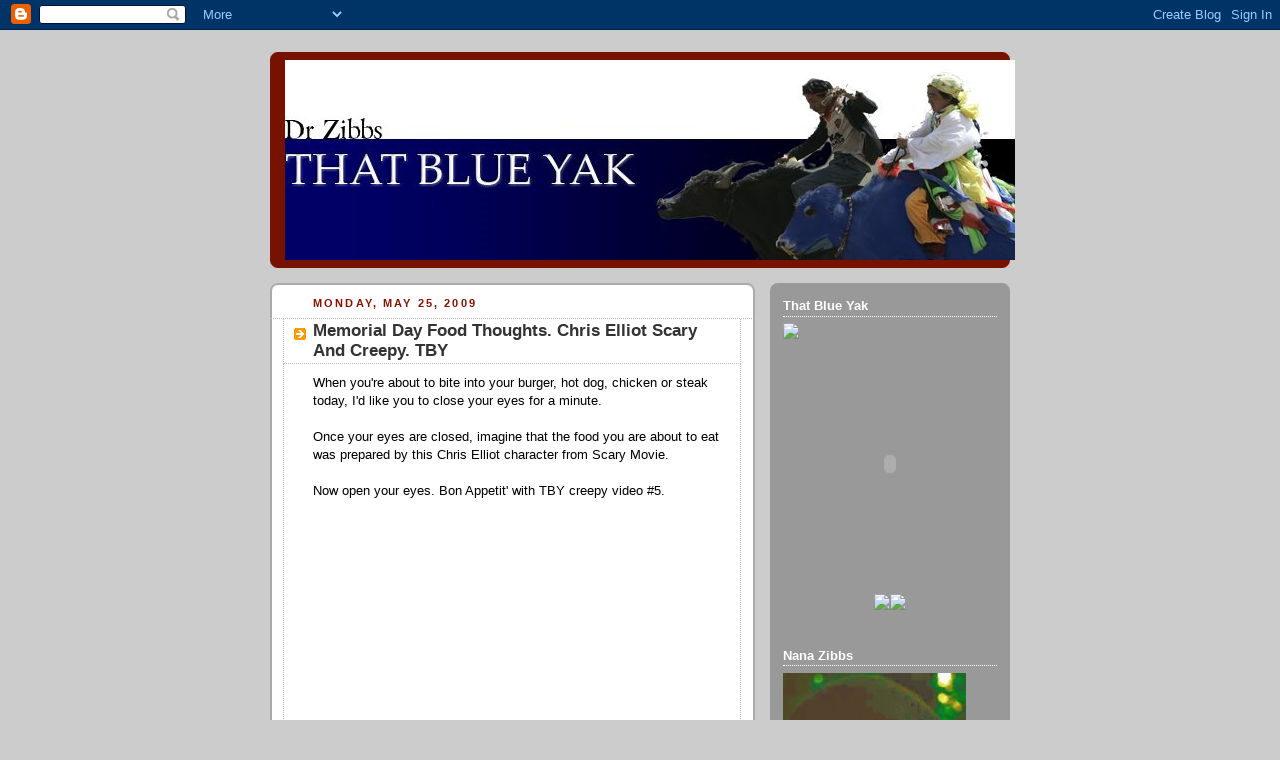

--- FILE ---
content_type: text/html; charset=UTF-8
request_url: https://thatblueyak.blogspot.com/2009/05/memorial-day-food-thoughts-chris-elliot.html
body_size: 18368
content:
<!DOCTYPE html>
<html xmlns='http://www.w3.org/1999/xhtml' xmlns:b='http://www.google.com/2005/gml/b' xmlns:data='http://www.google.com/2005/gml/data' xmlns:expr='http://www.google.com/2005/gml/expr'>
<head>
<link href='https://www.blogger.com/static/v1/widgets/2944754296-widget_css_bundle.css' rel='stylesheet' type='text/css'/>
<meta content='f268DE1An8HKqIsHzRrxHBOVTevVs0Ci/9MEk+Ibo8Y=' name='verify-v1'/>
<meta content='text/html; charset=UTF-8' http-equiv='Content-Type'/>
<meta content='blogger' name='generator'/>
<link href='https://thatblueyak.blogspot.com/favicon.ico' rel='icon' type='image/x-icon'/>
<link href='http://thatblueyak.blogspot.com/2009/05/memorial-day-food-thoughts-chris-elliot.html' rel='canonical'/>
<link rel="alternate" type="application/atom+xml" title="That Blue Yak - Atom" href="https://thatblueyak.blogspot.com/feeds/posts/default" />
<link rel="alternate" type="application/rss+xml" title="That Blue Yak - RSS" href="https://thatblueyak.blogspot.com/feeds/posts/default?alt=rss" />
<link rel="service.post" type="application/atom+xml" title="That Blue Yak - Atom" href="https://www.blogger.com/feeds/2234266106201179530/posts/default" />

<link rel="alternate" type="application/atom+xml" title="That Blue Yak - Atom" href="https://thatblueyak.blogspot.com/feeds/9100326425514900087/comments/default" />
<!--Can't find substitution for tag [blog.ieCssRetrofitLinks]-->
<meta content='http://thatblueyak.blogspot.com/2009/05/memorial-day-food-thoughts-chris-elliot.html' property='og:url'/>
<meta content='Memorial Day Food Thoughts. Chris Elliot Scary And Creepy. TBY' property='og:title'/>
<meta content='When you&#39;re about to bite into your burger, hot dog, chicken or steak today, I&#39;d like you to close your eyes for a minute. Once your eyes ar...' property='og:description'/>
<title>That Blue Yak: Memorial Day Food Thoughts. Chris Elliot Scary And Creepy. TBY</title>
<style id='page-skin-1' type='text/css'><!--
/*
-----------------------------------------------
Blogger Template Style
Name:     Rounders 2
Designer: Douglas Bowman
URL:      www.stopdesign.com
Date:     27 Feb 2004
Updated by: Blogger Team
----------------------------------------------- */
/* Variable definitions
====================
<Variable name="mainBgColor" description="Main Background Color"
type="color" default="#fff">
<Variable name="mainTextColor" description="Text Color" type="color"
default="#000">
<Variable name="postTitleColor" description="Post Title Color" type="color"
default="#333">
<Variable name="dateHeaderColor" description="Date Header Color"
type="color" default="#810">
<Variable name="borderColor" description="Post Border Color" type="color"
default="#bbb">
<Variable name="mainLinkColor" description="Link Color" type="color"
default="#b30">
<Variable name="mainVisitedLinkColor" description="Visited Link Color"
type="color" default="#c63">
<Variable name="titleBgColor" description="Page Header Background Color"
type="color" default="#710">
<Variable name="titleTextColor" description="Blog Title Color"
type="color" default="#fff">
<Variable name="topSidebarHeaderColor"
description="Top Sidebar Title Color"
type="color" default="#fff">
<Variable name="topSidebarBgColor"
description="Top Sidebar Background Color"
type="color" default="#999">
<Variable name="topSidebarTextColor" description="Top Sidebar Text Color"
type="color" default="#fff">
<Variable name="topSidebarLinkColor" description="Top Sidebar Link Color"
type="color" default="#fff">
<Variable name="topSidebarVisitedLinkColor"
description="Top Sidebar Visited Link Color"
type="color" default="#ddd">
<Variable name="bodyFont" description="Text Font" type="font"
default="normal normal 100% 'Trebuchet MS',Verdana,Arial,Sans-serif">
<Variable name="pageTitleFont" description="Blog Title Font" type="font"
default="normal bold 200% 'Trebuchet MS',Verdana,Arial,Sans-serif">
<Variable name="descriptionFont" description="Blog Description Font" type="font"
default="normal normal 100% 'Trebuchet MS',Verdana,Arial,Sans-serif">
<Variable name="headerFont" description="Sidebar Title Font" type="font"
default="normal bold 100% 'Trebuchet MS',Verdana,Arial,Sans-serif">
<Variable name="postTitleFont" description="Post Title Font" type="font"
default="normal bold 135% 'Trebuchet MS',Verdana,Arial,Sans-serif">
*/
body {
background:#ccc;
margin:0;
text-align:center;
line-height: 1.5em;
font:x-small Trebuchet MS, Verdana, Arial, Sans-serif;
color:#000000;
font-size/* */:/**/small;
font-size: /**/small;
}
/* Page Structure
----------------------------------------------- */
/* The images which help create rounded corners depend on the
following widths and measurements. If you want to change
these measurements, the images will also need to change.
*/
#outer-wrapper {
width:740px;
margin:0 auto;
text-align:left;
font: normal normal 100% 'Trebuchet MS',Verdana,Arial,Sans-serif;
}
#main-wrap1 {
width:485px;
float:left;
background:#ffffff url("//www.blogblog.com/rounders2/corners_main_bot.gif") no-repeat left bottom;
margin:15px 0 0;
padding:0 0 10px;
color:#000000;
font-size:97%;
line-height:1.5em;
word-wrap: break-word; /* fix for long text breaking sidebar float in IE */
overflow: hidden;     /* fix for long non-text content breaking IE sidebar float */
}
#main-wrap2 {
float:left;
width:100%;
background:url("//www.blogblog.com/rounders2/corners_main_top.gif") no-repeat left top;
padding:10px 0 0;
}
#main {
background:url("//www.blogblog.com/rounders2/rails_main.gif") repeat-y;
padding:0;
}
#sidebar-wrap {
width:240px;
float:right;
margin:15px 0 0;
font-size:97%;
line-height:1.5em;
word-wrap: break-word; /* fix for long text breaking sidebar float in IE */
overflow: hidden;     /* fix for long non-text content breaking IE sidebar float */
}
.main .widget {
margin-top: 4px;
width: 468px;
padding: 0 13px;
}
.main .Blog {
margin: 0;
padding: 0;
width: 484px;
}
/* Links
----------------------------------------------- */
a:link {
color: #bb3300;
}
a:visited {
color: #cc6633;
}
a:hover {
color: #cc6633;
}
a img {
border-width:0;
}
/* Blog Header
----------------------------------------------- */
#header-wrapper {
background:#771100 url("//www.blogblog.com/rounders2/corners_cap_top.gif") no-repeat left top;
margin:22px 0 0 0;
padding:8px 0 0 0;
color:#ffffff;
}
#header {
background:url("//www.blogblog.com/rounders2/corners_cap_bot.gif") no-repeat left bottom;
padding:0 15px 8px;
}
#header h1 {
margin:0;
padding:10px 30px 5px;
line-height:1.2em;
font: normal bold 200% 'Trebuchet MS',Verdana,Arial,Sans-serif;
}
#header a,
#header a:visited {
text-decoration:none;
color: #ffffff;
}
#header .description {
margin:0;
padding:5px 30px 10px;
line-height:1.5em;
font: normal normal 100% 'Trebuchet MS',Verdana,Arial,Sans-serif;
}
/* Posts
----------------------------------------------- */
h2.date-header {
margin:0 28px 0 43px;
font-size:85%;
line-height:2em;
text-transform:uppercase;
letter-spacing:.2em;
color:#881100;
}
.post {
margin:.3em 0 25px;
padding:0 13px;
border:1px dotted #bbbbbb;
border-width:1px 0;
}
.post h3 {
margin:0;
line-height:1.5em;
background:url("//www.blogblog.com/rounders2/icon_arrow.gif") no-repeat 10px .5em;
display:block;
border:1px dotted #bbbbbb;
border-width:0 1px 1px;
padding:2px 14px 2px 29px;
color: #333333;
font: normal bold 135% 'Trebuchet MS',Verdana,Arial,Sans-serif;
}
.post h3 a, .post h3 a:visited {
text-decoration:none;
color: #333333;
}
a.title-link:hover {
background-color: #bbbbbb;
color: #000000;
}
.post-body {
border:1px dotted #bbbbbb;
border-width:0 1px 1px;
border-bottom-color:#ffffff;
padding:10px 14px 1px 29px;
}
html>body .post-body {
border-bottom-width:0;
}
.post p {
margin:0 0 .75em;
}
.post-footer {
background: #eee;
margin:0;
padding:2px 14px 2px 29px;
border:1px dotted #bbbbbb;
border-width:1px;
font-size:100%;
line-height:1.5em;
color: #666;
}
.post-footer p {
margin: 0;
}
html>body .post-footer {
border-bottom-color:transparent;
}
.uncustomized-post-template .post-footer {
text-align: right;
}
.uncustomized-post-template .post-author,
.uncustomized-post-template .post-timestamp {
display: block;
float: left;
text-align:left;
margin-right: 4px;
}
.post-footer a {
color: #bb3300;
}
.post-footer a:hover {
color: #cc6633;
}
a.comment-link {
/* IE5.0/Win doesn't apply padding to inline elements,
so we hide these two declarations from it */
background/* */:/**/url("//www.blogblog.com/rounders/2icon_comment.gif") no-repeat 0 45%;
padding-left:14px;
}
html>body a.comment-link {
/* Respecified, for IE5/Mac's benefit */
background:url("//www.blogblog.com/rounders2/icon_comment.gif") no-repeat 0 45%;
padding-left:14px;
}
.post img {
margin:0 0 5px 0;
padding:4px;
border:1px solid #bbbbbb;
}
blockquote {
margin:.75em 0;
border:1px dotted #bbbbbb;
border-width:1px 0;
padding:5px 15px;
color: #881100;
}
.post blockquote p {
margin:.5em 0;
}
#blog-pager-newer-link {
float: left;
margin-left: 13px;
}
#blog-pager-older-link {
float: right;
margin-right: 13px;
}
#blog-pager {
text-align: center;
}
.feed-links {
clear: both;
line-height: 2.5em;
margin-left: 13px;
}
/* Comments
----------------------------------------------- */
#comments {
margin:-25px 13px 0;
border:1px dotted #bbbbbb;
border-width:0 1px 1px;
padding:20px 0 15px 0;
}
#comments h4 {
margin:0 0 10px;
padding:0 14px 2px 29px;
border-bottom:1px dotted #bbbbbb;
font-size:120%;
line-height:1.4em;
color:#333333;
}
#comments-block {
margin:0 15px 0 9px;
}
.comment-author {
background:url("//www.blogblog.com/rounders2/icon_comment.gif") no-repeat 2px .3em;
margin:.5em 0;
padding:0 0 0 20px;
font-weight:bold;
}
.comment-body {
margin:0 0 1.25em;
padding:0 0 0 20px;
}
.comment-body p {
margin:0 0 .5em;
}
.comment-footer {
margin:0 0 .5em;
padding:0 0 .75em 20px;
}
.comment-footer a:link {
color: #000000;
}
.deleted-comment {
font-style:italic;
color:gray;
}
/* Profile
----------------------------------------------- */
.profile-img {
float: left;
margin: 5px 5px 5px 0;
border: 4px solid #ffffff;
}
.profile-datablock {
margin:0 15px .5em 0;
padding-top:8px;
}
.profile-link {
background:url("//www.blogblog.com/rounders2/icon_profile.gif") no-repeat 0 .1em;
padding-left:15px;
font-weight:bold;
}
.profile-textblock {
clear: both;
margin: 0;
}
.sidebar .clear, .main .widget .clear {
clear: both;
}
#sidebartop-wrap {
background:#999999 url("//www.blogblog.com/rounders2/corners_prof_bot.gif") no-repeat left bottom;
margin:0px 0px 15px;
padding:0px 0px 10px;
color:#ffffff;
}
#sidebartop-wrap2 {
background:url("//www.blogblog.com/rounders2/corners_prof_top.gif") no-repeat left top;
padding: 10px 0 0;
margin:0;
border-width:0;
}
#sidebartop h2 {
line-height:1.5em;
color:#ffffff;
border-bottom: 1px dotted #ffffff;
margin-bottom: 0.5em;
font: normal bold 100% 'Trebuchet MS',Verdana,Arial,Sans-serif;
}
#sidebartop a {
color: #ffffff;
}
#sidebartop a:hover {
color: #dddddd;
}
#sidebartop a:visited {
color: #dddddd;
}
/* Sidebar Boxes
----------------------------------------------- */
.sidebar .widget {
margin:.5em 13px 1.25em;
padding:0 0px;
}
.widget-content {
margin-top: 0.5em;
}
#sidebarbottom-wrap1 {
background:#ffffff url("//www.blogblog.com/rounders2/corners_side_top.gif") no-repeat left top;
margin:0 0 15px;
padding:10px 0 0;
color: #000000;
}
#sidebarbottom-wrap2 {
background:url("//www.blogblog.com/rounders2/corners_side_bot.gif") no-repeat left bottom;
padding:8px 0px 8px;
}
.sidebar h2 {
margin:0;
padding:0 0 .2em;
line-height:1.5em;
font:normal bold 100% 'Trebuchet MS',Verdana,Arial,Sans-serif;
}
.sidebar ul {
list-style:none;
margin:0 0 1.25em;
padding:0 0px;
}
.sidebar ul li {
background:url("//www.blogblog.com/rounders2/icon_arrow_sm.gif") no-repeat 2px .25em;
margin:0;
padding:0 0 3px 16px;
margin-bottom:3px;
border-bottom:1px dotted #bbbbbb;
line-height:1.4em;
}
.sidebar p {
margin:0 0 .6em;
}
#sidebar h2 {
color: #333333;
border-bottom: 1px dotted #333333;
}
/* Footer
----------------------------------------------- */
#footer-wrap1 {
clear:both;
margin:0;
padding:15px 0 0;
}
#footer-wrap2 {
background:#771100 url("//www.blogblog.com/rounders2/corners_cap_top.gif") no-repeat left top;
padding:8px 0 0;
color:#ffffff;
}
#footer {
background:url("//www.blogblog.com/rounders2/corners_cap_bot.gif") no-repeat left bottom;
padding:8px 15px 8px;
}
#footer hr {display:none;}
#footer p {margin:0;}
#footer a {color:#ffffff;}
/** Page structure tweaks for layout editor wireframe */
body#layout #main-wrap1,
body#layout #sidebar-wrap,
body#layout #header-wrapper {
margin-top: 0;
}
body#layout #header, body#layout #header-wrapper,
body#layout #outer-wrapper {
margin-left:0,
margin-right: 0;
padding: 0;
}
body#layout #outer-wrapper {
width: 730px;
}
body#layout #footer-wrap1 {
padding-top: 0;
}

--></style>
<link href='https://www.blogger.com/dyn-css/authorization.css?targetBlogID=2234266106201179530&amp;zx=0d1a0b4f-d587-424b-ac52-411cf10b2eea' media='none' onload='if(media!=&#39;all&#39;)media=&#39;all&#39;' rel='stylesheet'/><noscript><link href='https://www.blogger.com/dyn-css/authorization.css?targetBlogID=2234266106201179530&amp;zx=0d1a0b4f-d587-424b-ac52-411cf10b2eea' rel='stylesheet'/></noscript>
<meta name='google-adsense-platform-account' content='ca-host-pub-1556223355139109'/>
<meta name='google-adsense-platform-domain' content='blogspot.com'/>

<!-- data-ad-client=ca-pub-4074117148033074 -->

</head>
<body>
<div class='navbar section' id='navbar'><div class='widget Navbar' data-version='1' id='Navbar1'><script type="text/javascript">
    function setAttributeOnload(object, attribute, val) {
      if(window.addEventListener) {
        window.addEventListener('load',
          function(){ object[attribute] = val; }, false);
      } else {
        window.attachEvent('onload', function(){ object[attribute] = val; });
      }
    }
  </script>
<div id="navbar-iframe-container"></div>
<script type="text/javascript" src="https://apis.google.com/js/platform.js"></script>
<script type="text/javascript">
      gapi.load("gapi.iframes:gapi.iframes.style.bubble", function() {
        if (gapi.iframes && gapi.iframes.getContext) {
          gapi.iframes.getContext().openChild({
              url: 'https://www.blogger.com/navbar/2234266106201179530?po\x3d9100326425514900087\x26origin\x3dhttps://thatblueyak.blogspot.com',
              where: document.getElementById("navbar-iframe-container"),
              id: "navbar-iframe"
          });
        }
      });
    </script><script type="text/javascript">
(function() {
var script = document.createElement('script');
script.type = 'text/javascript';
script.src = '//pagead2.googlesyndication.com/pagead/js/google_top_exp.js';
var head = document.getElementsByTagName('head')[0];
if (head) {
head.appendChild(script);
}})();
</script>
</div></div>
<div id='outer-wrapper'>
<div id='header-wrapper'>
<div class='header section' id='header'><div class='widget Header' data-version='1' id='Header1'>
<div id='header-inner'>
<a href='https://thatblueyak.blogspot.com/' style='display: block'>
<img alt="That Blue Yak" height="200px; " id="Header1_headerimg" src="//4.bp.blogspot.com/_PcX9QTbDVJw/SiLyVG637XI/AAAAAAAAByo/jCDToM_hQx8/S730/zibbsBANNER+copy.jpg" style="display: block" width="730px; ">
</a>
</div>
</div></div>
</div>
<div id='main-wrap1'><div id='main-wrap2'>
<div class='main section' id='main'><div class='widget Blog' data-version='1' id='Blog1'>
<div class='blog-posts hfeed'>

          <div class="date-outer">
        
<h2 class='date-header'><span>Monday, May 25, 2009</span></h2>

          <div class="date-posts">
        
<div class='post-outer'>
<div class='post'>
<a name='9100326425514900087'></a>
<h3 class='post-title'>
<a href='https://thatblueyak.blogspot.com/2009/05/memorial-day-food-thoughts-chris-elliot.html'>Memorial Day Food Thoughts. Chris Elliot Scary And Creepy. TBY</a>
</h3>
<div class='post-header-line-1'></div>
<div class='post-body'>
<p>When you're about to bite into your burger, hot dog, chicken or steak today, I'd like you to close your eyes for a minute.<br /><br />Once your eyes are closed, imagine that the food you are about to eat was prepared by this Chris Elliot character from Scary Movie.<br /><br />Now open your eyes. Bon Appetit' with TBY creepy video #5.<br /><br /><object height="344" width="425"><param name="movie" value="//www.youtube.com/v/kt5OhZitMhg&amp;hl=en&amp;fs=1"><param name="allowFullScreen" value="true"><param name="allowscriptaccess" value="always"><embed src="//www.youtube.com/v/kt5OhZitMhg&amp;hl=en&amp;fs=1" type="application/x-shockwave-flash" allowscriptaccess="always" allowfullscreen="true" width="425" height="344"></embed></object></p>
<div style='clear: both;'></div>
</div>
<div class='post-footer'>
<p class='post-footer-line post-footer-line-1'><span class='post-author'>
Posted by
Dr Zibbs
</span>
<span class='post-timestamp'>
at
<a class='timestamp-link' href='https://thatblueyak.blogspot.com/2009/05/memorial-day-food-thoughts-chris-elliot.html' title='permanent link'>12:25&#8239;PM</a>
</span>
<span class='post-comment-link'>
</span>
<span class='post-icons'>
<span class='item-action'>
<a href='https://www.blogger.com/email-post/2234266106201179530/9100326425514900087' title='Email Post'>
<span class='email-post-icon'>&#160;</span>
</a>
</span>
<span class='item-control blog-admin pid-312036071'>
<a href='https://www.blogger.com/post-edit.g?blogID=2234266106201179530&postID=9100326425514900087&from=pencil' title='Edit Post'>
<img alt='' class='icon-action' height='18' src='https://resources.blogblog.com/img/icon18_edit_allbkg.gif' width='18'/>
</a>
</span>
</span>
<span class='post-backlinks post-comment-link'>
</span>
</p>
<p class='post-footer-line post-footer-line-2'><span class='post-labels'>
Labels:
<a href='https://thatblueyak.blogspot.com/search/label/Cooking' rel='tag'>Cooking</a>,
<a href='https://thatblueyak.blogspot.com/search/label/creepy' rel='tag'>creepy</a>,
<a href='https://thatblueyak.blogspot.com/search/label/holiday' rel='tag'>holiday</a>,
<a href='https://thatblueyak.blogspot.com/search/label/movies' rel='tag'>movies</a>,
<a href='https://thatblueyak.blogspot.com/search/label/video%20scary' rel='tag'>video scary</a>,
<a href='https://thatblueyak.blogspot.com/search/label/weirdo' rel='tag'>weirdo</a>
</span>
</p>
<p class='post-footer-line post-footer-line-3'></p>
</div>
</div>
<div class='comments' id='comments'>
<a name='comments'></a>
<h4>14 comments:</h4>
<div id='Blog1_comments-block-wrapper'>
<dl class='avatar-comment-indent' id='comments-block'>
<dt class='comment-author ' id='c4986130225808187586'>
<a name='c4986130225808187586'></a>
<div class="avatar-image-container vcard"><span dir="ltr"><a href="https://www.blogger.com/profile/12485174691445528415" target="" rel="nofollow" onclick="" class="avatar-hovercard" id="av-4986130225808187586-12485174691445528415"><img src="https://resources.blogblog.com/img/blank.gif" width="35" height="35" class="delayLoad" style="display: none;" longdesc="//blogger.googleusercontent.com/img/b/R29vZ2xl/AVvXsEgAp0lCNco3hFjo6mHMKJh0EzJ5n99HlVY5pA6OArRe7EwwAM9I8Ww-Fu_Y1mRwcWBk-YmciIbwVgPEDVLwdFd50QBa6qNeJIbxriI3BOgl_Y2wMqH2zX-qF80wD1WkRQ/s45-c/mrcondescending.jpg" alt="" title="Mr. Condescending">

<noscript><img src="//blogger.googleusercontent.com/img/b/R29vZ2xl/AVvXsEgAp0lCNco3hFjo6mHMKJh0EzJ5n99HlVY5pA6OArRe7EwwAM9I8Ww-Fu_Y1mRwcWBk-YmciIbwVgPEDVLwdFd50QBa6qNeJIbxriI3BOgl_Y2wMqH2zX-qF80wD1WkRQ/s45-c/mrcondescending.jpg" width="35" height="35" class="photo" alt=""></noscript></a></span></div>
<a href='https://www.blogger.com/profile/12485174691445528415' rel='nofollow'>Mr. Condescending</a>
said...
</dt>
<dd class='comment-body' id='Blog1_cmt-4986130225808187586'>
<p>
I never saw that one!
</p>
</dd>
<dd class='comment-footer'>
<span class='comment-timestamp'>
<a href='https://thatblueyak.blogspot.com/2009/05/memorial-day-food-thoughts-chris-elliot.html?showComment=1243270677712#c4986130225808187586' title='comment permalink'>
May 25, 2009 at 12:57:00&#8239;PM EDT
</a>
<span class='item-control blog-admin pid-947446093'>
<a class='comment-delete' href='https://www.blogger.com/comment/delete/2234266106201179530/4986130225808187586' title='Delete Comment'>
<img src='https://resources.blogblog.com/img/icon_delete13.gif'/>
</a>
</span>
</span>
</dd>
<dt class='comment-author blog-author' id='c7575523457431509995'>
<a name='c7575523457431509995'></a>
<div class="avatar-image-container vcard"><span dir="ltr"><a href="https://www.blogger.com/profile/11570006777738622727" target="" rel="nofollow" onclick="" class="avatar-hovercard" id="av-7575523457431509995-11570006777738622727"><img src="https://resources.blogblog.com/img/blank.gif" width="35" height="35" class="delayLoad" style="display: none;" longdesc="//2.bp.blogspot.com/_PcX9QTbDVJw/SXpX3dw4skI/AAAAAAAABgk/8Bls5JnQHfk/S45-s35/yakpic%2Bblue.jpg" alt="" title="Dr Zibbs">

<noscript><img src="//2.bp.blogspot.com/_PcX9QTbDVJw/SXpX3dw4skI/AAAAAAAABgk/8Bls5JnQHfk/S45-s35/yakpic%2Bblue.jpg" width="35" height="35" class="photo" alt=""></noscript></a></span></div>
<a href='https://www.blogger.com/profile/11570006777738622727' rel='nofollow'>Dr Zibbs</a>
said...
</dt>
<dd class='comment-body' id='Blog1_cmt-7575523457431509995'>
<p>
Mr C - it's worth a rent. There are some really funny parts.
</p>
</dd>
<dd class='comment-footer'>
<span class='comment-timestamp'>
<a href='https://thatblueyak.blogspot.com/2009/05/memorial-day-food-thoughts-chris-elliot.html?showComment=1243272081504#c7575523457431509995' title='comment permalink'>
May 25, 2009 at 1:21:00&#8239;PM EDT
</a>
<span class='item-control blog-admin pid-312036071'>
<a class='comment-delete' href='https://www.blogger.com/comment/delete/2234266106201179530/7575523457431509995' title='Delete Comment'>
<img src='https://resources.blogblog.com/img/icon_delete13.gif'/>
</a>
</span>
</span>
</dd>
<dt class='comment-author ' id='c8129946944374663454'>
<a name='c8129946944374663454'></a>
<div class="avatar-image-container vcard"><span dir="ltr"><a href="https://www.blogger.com/profile/08174581407180710720" target="" rel="nofollow" onclick="" class="avatar-hovercard" id="av-8129946944374663454-08174581407180710720"><img src="https://resources.blogblog.com/img/blank.gif" width="35" height="35" class="delayLoad" style="display: none;" longdesc="//blogger.googleusercontent.com/img/b/R29vZ2xl/AVvXsEj-tDPywwL5jjx6s63CQG7uHiRfA6beO5asqTezIrVOTBP7Vm1i3HtexsrvtXuXcumUqvraWH40wkDTDWV5ojBsEjvi-39-HLoxEFU0xAH35EmvYVxGYqPBWzjhQftgq18/s45-c/180.jpg" alt="" title="MakingChanges">

<noscript><img src="//blogger.googleusercontent.com/img/b/R29vZ2xl/AVvXsEj-tDPywwL5jjx6s63CQG7uHiRfA6beO5asqTezIrVOTBP7Vm1i3HtexsrvtXuXcumUqvraWH40wkDTDWV5ojBsEjvi-39-HLoxEFU0xAH35EmvYVxGYqPBWzjhQftgq18/s45-c/180.jpg" width="35" height="35" class="photo" alt=""></noscript></a></span></div>
<a href='https://www.blogger.com/profile/08174581407180710720' rel='nofollow'>MakingChanges</a>
said...
</dt>
<dd class='comment-body' id='Blog1_cmt-8129946944374663454'>
<p>
You wanna see a scary video- Hubby and I went surfing on Youtube last night after checking out all of your creepy videos.  We found this one- seriously creepy! <br /><br />http://www.youtube.com/watch?v=Xbt30UnzRWw<br /><br />Oh, and for some reason this video (for today) isn't playing.  I'll have to try later, see if it is up and running.
</p>
</dd>
<dd class='comment-footer'>
<span class='comment-timestamp'>
<a href='https://thatblueyak.blogspot.com/2009/05/memorial-day-food-thoughts-chris-elliot.html?showComment=1243277486044#c8129946944374663454' title='comment permalink'>
May 25, 2009 at 2:51:00&#8239;PM EDT
</a>
<span class='item-control blog-admin pid-295489800'>
<a class='comment-delete' href='https://www.blogger.com/comment/delete/2234266106201179530/8129946944374663454' title='Delete Comment'>
<img src='https://resources.blogblog.com/img/icon_delete13.gif'/>
</a>
</span>
</span>
</dd>
<dt class='comment-author ' id='c354698900366760248'>
<a name='c354698900366760248'></a>
<div class="avatar-image-container vcard"><span dir="ltr"><a href="https://www.blogger.com/profile/08174581407180710720" target="" rel="nofollow" onclick="" class="avatar-hovercard" id="av-354698900366760248-08174581407180710720"><img src="https://resources.blogblog.com/img/blank.gif" width="35" height="35" class="delayLoad" style="display: none;" longdesc="//blogger.googleusercontent.com/img/b/R29vZ2xl/AVvXsEj-tDPywwL5jjx6s63CQG7uHiRfA6beO5asqTezIrVOTBP7Vm1i3HtexsrvtXuXcumUqvraWH40wkDTDWV5ojBsEjvi-39-HLoxEFU0xAH35EmvYVxGYqPBWzjhQftgq18/s45-c/180.jpg" alt="" title="MakingChanges">

<noscript><img src="//blogger.googleusercontent.com/img/b/R29vZ2xl/AVvXsEj-tDPywwL5jjx6s63CQG7uHiRfA6beO5asqTezIrVOTBP7Vm1i3HtexsrvtXuXcumUqvraWH40wkDTDWV5ojBsEjvi-39-HLoxEFU0xAH35EmvYVxGYqPBWzjhQftgq18/s45-c/180.jpg" width="35" height="35" class="photo" alt=""></noscript></a></span></div>
<a href='https://www.blogger.com/profile/08174581407180710720' rel='nofollow'>MakingChanges</a>
said...
</dt>
<dd class='comment-body' id='Blog1_cmt-354698900366760248'>
<p>
Okay, it is working now.  That is just gross!
</p>
</dd>
<dd class='comment-footer'>
<span class='comment-timestamp'>
<a href='https://thatblueyak.blogspot.com/2009/05/memorial-day-food-thoughts-chris-elliot.html?showComment=1243277802540#c354698900366760248' title='comment permalink'>
May 25, 2009 at 2:56:00&#8239;PM EDT
</a>
<span class='item-control blog-admin pid-295489800'>
<a class='comment-delete' href='https://www.blogger.com/comment/delete/2234266106201179530/354698900366760248' title='Delete Comment'>
<img src='https://resources.blogblog.com/img/icon_delete13.gif'/>
</a>
</span>
</span>
</dd>
<dt class='comment-author ' id='c2777677226474836496'>
<a name='c2777677226474836496'></a>
<div class="avatar-image-container avatar-stock"><span dir="ltr"><a href="https://www.blogger.com/profile/03139591223231428391" target="" rel="nofollow" onclick="" class="avatar-hovercard" id="av-2777677226474836496-03139591223231428391"><img src="//www.blogger.com/img/blogger_logo_round_35.png" width="35" height="35" alt="" title="Verdant Earl">

</a></span></div>
<a href='https://www.blogger.com/profile/03139591223231428391' rel='nofollow'>Verdant Earl</a>
said...
</dt>
<dd class='comment-body' id='Blog1_cmt-2777677226474836496'>
<p>
I love when David Cross is falling out of the window.  "Take my hand...no, my LITTLE hand!"<br /><br />Only good part of that awful film is Chris Elliot's little hand.
</p>
</dd>
<dd class='comment-footer'>
<span class='comment-timestamp'>
<a href='https://thatblueyak.blogspot.com/2009/05/memorial-day-food-thoughts-chris-elliot.html?showComment=1243278617719#c2777677226474836496' title='comment permalink'>
May 25, 2009 at 3:10:00&#8239;PM EDT
</a>
<span class='item-control blog-admin pid-1826460967'>
<a class='comment-delete' href='https://www.blogger.com/comment/delete/2234266106201179530/2777677226474836496' title='Delete Comment'>
<img src='https://resources.blogblog.com/img/icon_delete13.gif'/>
</a>
</span>
</span>
</dd>
<dt class='comment-author ' id='c125540455969834221'>
<a name='c125540455969834221'></a>
<div class="avatar-image-container vcard"><span dir="ltr"><a href="https://www.blogger.com/profile/18264164502733912326" target="" rel="nofollow" onclick="" class="avatar-hovercard" id="av-125540455969834221-18264164502733912326"><img src="https://resources.blogblog.com/img/blank.gif" width="35" height="35" class="delayLoad" style="display: none;" longdesc="//blogger.googleusercontent.com/img/b/R29vZ2xl/AVvXsEj7DRERrEmm0dme1Wy-EnCYtr5-50s6-khW0aSKyq77WY8RiBee9uHp_aQ7PMZBdDilTSc7Fj9VPU3jxdpeW5iut1mYjWh9U92oTS5t_90re8pwE52JlMOk7jJHxMxqDE4/s45-c/skyler_dad_run.jpg" alt="" title="SkylersDad">

<noscript><img src="//blogger.googleusercontent.com/img/b/R29vZ2xl/AVvXsEj7DRERrEmm0dme1Wy-EnCYtr5-50s6-khW0aSKyq77WY8RiBee9uHp_aQ7PMZBdDilTSc7Fj9VPU3jxdpeW5iut1mYjWh9U92oTS5t_90re8pwE52JlMOk7jJHxMxqDE4/s45-c/skyler_dad_run.jpg" width="35" height="35" class="photo" alt=""></noscript></a></span></div>
<a href='https://www.blogger.com/profile/18264164502733912326' rel='nofollow'>SkylersDad</a>
said...
</dt>
<dd class='comment-body' id='Blog1_cmt-125540455969834221'>
<p>
Great stuff, the guy at the table with the comb-over is almost as bad as Chris Elliot!
</p>
</dd>
<dd class='comment-footer'>
<span class='comment-timestamp'>
<a href='https://thatblueyak.blogspot.com/2009/05/memorial-day-food-thoughts-chris-elliot.html?showComment=1243281584026#c125540455969834221' title='comment permalink'>
May 25, 2009 at 3:59:00&#8239;PM EDT
</a>
<span class='item-control blog-admin pid-600168636'>
<a class='comment-delete' href='https://www.blogger.com/comment/delete/2234266106201179530/125540455969834221' title='Delete Comment'>
<img src='https://resources.blogblog.com/img/icon_delete13.gif'/>
</a>
</span>
</span>
</dd>
<dt class='comment-author ' id='c88527406943543956'>
<a name='c88527406943543956'></a>
<div class="avatar-image-container vcard"><span dir="ltr"><a href="https://www.blogger.com/profile/01730346201919898362" target="" rel="nofollow" onclick="" class="avatar-hovercard" id="av-88527406943543956-01730346201919898362"><img src="https://resources.blogblog.com/img/blank.gif" width="35" height="35" class="delayLoad" style="display: none;" longdesc="//4.bp.blogspot.com/-6L7HwKCSK8I/VTJrlGk_2-I/AAAAAAAAHqs/PvArS8Rpazs/s35/*" alt="" title="joe">

<noscript><img src="//4.bp.blogspot.com/-6L7HwKCSK8I/VTJrlGk_2-I/AAAAAAAAHqs/PvArS8Rpazs/s35/*" width="35" height="35" class="photo" alt=""></noscript></a></span></div>
<a href='https://www.blogger.com/profile/01730346201919898362' rel='nofollow'>joe</a>
said...
</dt>
<dd class='comment-body' id='Blog1_cmt-88527406943543956'>
<p>
So did anyone here ever see the episode of 'The David Letterman Show', where Chris Elliot taste-tested two different cans of dog food?? I laughed my <B>ass</B> off when I saw that.
</p>
</dd>
<dd class='comment-footer'>
<span class='comment-timestamp'>
<a href='https://thatblueyak.blogspot.com/2009/05/memorial-day-food-thoughts-chris-elliot.html?showComment=1243283759524#c88527406943543956' title='comment permalink'>
May 25, 2009 at 4:35:00&#8239;PM EDT
</a>
<span class='item-control blog-admin pid-2132253117'>
<a class='comment-delete' href='https://www.blogger.com/comment/delete/2234266106201179530/88527406943543956' title='Delete Comment'>
<img src='https://resources.blogblog.com/img/icon_delete13.gif'/>
</a>
</span>
</span>
</dd>
<dt class='comment-author ' id='c2767754070790525762'>
<a name='c2767754070790525762'></a>
<div class="avatar-image-container vcard"><span dir="ltr"><a href="https://www.blogger.com/profile/11423346418730195821" target="" rel="nofollow" onclick="" class="avatar-hovercard" id="av-2767754070790525762-11423346418730195821"><img src="https://resources.blogblog.com/img/blank.gif" width="35" height="35" class="delayLoad" style="display: none;" longdesc="//blogger.googleusercontent.com/img/b/R29vZ2xl/AVvXsEjzqxzbPSBnv_vdtFAb_KkFoDfsA9HOHmcscTGKOIsoDuaTNHI9mrr4UPNbV0aScdKYWFhykOroly0qqhUY5m5duzu4B3FQ-TC5LqPpogpB1-4DBvuo-R6SwHzRXiAH1w/s45-c/DSCN0388a.jpg" alt="" title="Vivienne @ the V Spot">

<noscript><img src="//blogger.googleusercontent.com/img/b/R29vZ2xl/AVvXsEjzqxzbPSBnv_vdtFAb_KkFoDfsA9HOHmcscTGKOIsoDuaTNHI9mrr4UPNbV0aScdKYWFhykOroly0qqhUY5m5duzu4B3FQ-TC5LqPpogpB1-4DBvuo-R6SwHzRXiAH1w/s45-c/DSCN0388a.jpg" width="35" height="35" class="photo" alt=""></noscript></a></span></div>
<a href='https://www.blogger.com/profile/11423346418730195821' rel='nofollow'>Vivienne @ the V Spot</a>
said...
</dt>
<dd class='comment-body' id='Blog1_cmt-2767754070790525762'>
<p>
Ew.  My favorite Chris Elliot stuff is still the Something About Mary, "clean the pipes" scene.
</p>
</dd>
<dd class='comment-footer'>
<span class='comment-timestamp'>
<a href='https://thatblueyak.blogspot.com/2009/05/memorial-day-food-thoughts-chris-elliot.html?showComment=1243284100363#c2767754070790525762' title='comment permalink'>
May 25, 2009 at 4:41:00&#8239;PM EDT
</a>
<span class='item-control blog-admin pid-814780934'>
<a class='comment-delete' href='https://www.blogger.com/comment/delete/2234266106201179530/2767754070790525762' title='Delete Comment'>
<img src='https://resources.blogblog.com/img/icon_delete13.gif'/>
</a>
</span>
</span>
</dd>
<dt class='comment-author blog-author' id='c6520886536388775934'>
<a name='c6520886536388775934'></a>
<div class="avatar-image-container vcard"><span dir="ltr"><a href="https://www.blogger.com/profile/11570006777738622727" target="" rel="nofollow" onclick="" class="avatar-hovercard" id="av-6520886536388775934-11570006777738622727"><img src="https://resources.blogblog.com/img/blank.gif" width="35" height="35" class="delayLoad" style="display: none;" longdesc="//2.bp.blogspot.com/_PcX9QTbDVJw/SXpX3dw4skI/AAAAAAAABgk/8Bls5JnQHfk/S45-s35/yakpic%2Bblue.jpg" alt="" title="Dr Zibbs">

<noscript><img src="//2.bp.blogspot.com/_PcX9QTbDVJw/SXpX3dw4skI/AAAAAAAABgk/8Bls5JnQHfk/S45-s35/yakpic%2Bblue.jpg" width="35" height="35" class="photo" alt=""></noscript></a></span></div>
<a href='https://www.blogger.com/profile/11570006777738622727' rel='nofollow'>Dr Zibbs</a>
said...
</dt>
<dd class='comment-body' id='Blog1_cmt-6520886536388775934'>
<p>
Joe - welcome to TBY. I never saw that scene but will have to look it up on Youtube.
</p>
</dd>
<dd class='comment-footer'>
<span class='comment-timestamp'>
<a href='https://thatblueyak.blogspot.com/2009/05/memorial-day-food-thoughts-chris-elliot.html?showComment=1243298048028#c6520886536388775934' title='comment permalink'>
May 25, 2009 at 8:34:00&#8239;PM EDT
</a>
<span class='item-control blog-admin pid-312036071'>
<a class='comment-delete' href='https://www.blogger.com/comment/delete/2234266106201179530/6520886536388775934' title='Delete Comment'>
<img src='https://resources.blogblog.com/img/icon_delete13.gif'/>
</a>
</span>
</span>
</dd>
<dt class='comment-author ' id='c2912000028855149258'>
<a name='c2912000028855149258'></a>
<div class="avatar-image-container vcard"><span dir="ltr"><a href="https://www.blogger.com/profile/14671603955380819514" target="" rel="nofollow" onclick="" class="avatar-hovercard" id="av-2912000028855149258-14671603955380819514"><img src="https://resources.blogblog.com/img/blank.gif" width="35" height="35" class="delayLoad" style="display: none;" longdesc="//blogger.googleusercontent.com/img/b/R29vZ2xl/AVvXsEjBI9CC7oepk9xo1AJu9J_og7UrpNEFUZkvuxdz9w93Eye_GvdwVe-UG8NKQhO9pD38VVBEv5yuyUjrnSfNL6i4_0_-MSHW8_l2Zm9BzuD-ptYQ91YeK2_Mymylw5U_7w/s45-c-r/3316865640_597405cf8c_o.jpg" alt="" title="Scope">

<noscript><img src="//blogger.googleusercontent.com/img/b/R29vZ2xl/AVvXsEjBI9CC7oepk9xo1AJu9J_og7UrpNEFUZkvuxdz9w93Eye_GvdwVe-UG8NKQhO9pD38VVBEv5yuyUjrnSfNL6i4_0_-MSHW8_l2Zm9BzuD-ptYQ91YeK2_Mymylw5U_7w/s45-c-r/3316865640_597405cf8c_o.jpg" width="35" height="35" class="photo" alt=""></noscript></a></span></div>
<a href='https://www.blogger.com/profile/14671603955380819514' rel='nofollow'>Scope</a>
said...
</dt>
<dd class='comment-body' id='Blog1_cmt-2912000028855149258'>
<p>
Simply imagine it was prepared by Chris Elliot.<br /><br />Same effect.<br /><br />Less effort.<br /><br />The man FREAKS me OUT!
</p>
</dd>
<dd class='comment-footer'>
<span class='comment-timestamp'>
<a href='https://thatblueyak.blogspot.com/2009/05/memorial-day-food-thoughts-chris-elliot.html?showComment=1243300693257#c2912000028855149258' title='comment permalink'>
May 25, 2009 at 9:18:00&#8239;PM EDT
</a>
<span class='item-control blog-admin pid-1074833196'>
<a class='comment-delete' href='https://www.blogger.com/comment/delete/2234266106201179530/2912000028855149258' title='Delete Comment'>
<img src='https://resources.blogblog.com/img/icon_delete13.gif'/>
</a>
</span>
</span>
</dd>
<dt class='comment-author ' id='c1645180069198434545'>
<a name='c1645180069198434545'></a>
<div class="avatar-image-container vcard"><span dir="ltr"><a href="https://www.blogger.com/profile/05869135819061781586" target="" rel="nofollow" onclick="" class="avatar-hovercard" id="av-1645180069198434545-05869135819061781586"><img src="https://resources.blogblog.com/img/blank.gif" width="35" height="35" class="delayLoad" style="display: none;" longdesc="//3.bp.blogspot.com/_J6Plj_9eAMQ/Sd4JVgv8XwI/AAAAAAAAAA4/M_QoSHY98ks/S45-s35/android.jpg" alt="" title="Lostinspace">

<noscript><img src="//3.bp.blogspot.com/_J6Plj_9eAMQ/Sd4JVgv8XwI/AAAAAAAAAA4/M_QoSHY98ks/S45-s35/android.jpg" width="35" height="35" class="photo" alt=""></noscript></a></span></div>
<a href='https://www.blogger.com/profile/05869135819061781586' rel='nofollow'>Lostinspace</a>
said...
</dt>
<dd class='comment-body' id='Blog1_cmt-1645180069198434545'>
<p>
I love Anna Faris.
</p>
</dd>
<dd class='comment-footer'>
<span class='comment-timestamp'>
<a href='https://thatblueyak.blogspot.com/2009/05/memorial-day-food-thoughts-chris-elliot.html?showComment=1243300919819#c1645180069198434545' title='comment permalink'>
May 25, 2009 at 9:21:00&#8239;PM EDT
</a>
<span class='item-control blog-admin pid-279016351'>
<a class='comment-delete' href='https://www.blogger.com/comment/delete/2234266106201179530/1645180069198434545' title='Delete Comment'>
<img src='https://resources.blogblog.com/img/icon_delete13.gif'/>
</a>
</span>
</span>
</dd>
<dt class='comment-author ' id='c9031332964701776393'>
<a name='c9031332964701776393'></a>
<div class="avatar-image-container vcard"><span dir="ltr"><a href="https://www.blogger.com/profile/16084010090761068139" target="" rel="nofollow" onclick="" class="avatar-hovercard" id="av-9031332964701776393-16084010090761068139"><img src="https://resources.blogblog.com/img/blank.gif" width="35" height="35" class="delayLoad" style="display: none;" longdesc="//blogger.googleusercontent.com/img/b/R29vZ2xl/AVvXsEjpz15ZG-T8DkqVyXLlur3MWa6gZjSMmOZxh2z8p9sRak9djYxdv5XR37pC447vmyO2LT-f3yoIiZP-kxX2PvBSTg0IqVT8KlwQ-ACIYNZ-z1Mm1NXA2B_xac86qnth/s45-c/*" alt="" title="diane">

<noscript><img src="//blogger.googleusercontent.com/img/b/R29vZ2xl/AVvXsEjpz15ZG-T8DkqVyXLlur3MWa6gZjSMmOZxh2z8p9sRak9djYxdv5XR37pC447vmyO2LT-f3yoIiZP-kxX2PvBSTg0IqVT8KlwQ-ACIYNZ-z1Mm1NXA2B_xac86qnth/s45-c/*" width="35" height="35" class="photo" alt=""></noscript></a></span></div>
<a href='https://www.blogger.com/profile/16084010090761068139' rel='nofollow'>diane</a>
said...
</dt>
<dd class='comment-body' id='Blog1_cmt-9031332964701776393'>
<p>
That was bloody brilliant! Chris Elliot gets the creepy award vote from me for sure. Ick.
</p>
</dd>
<dd class='comment-footer'>
<span class='comment-timestamp'>
<a href='https://thatblueyak.blogspot.com/2009/05/memorial-day-food-thoughts-chris-elliot.html?showComment=1243312323505#c9031332964701776393' title='comment permalink'>
May 26, 2009 at 12:32:00&#8239;AM EDT
</a>
<span class='item-control blog-admin pid-2065519446'>
<a class='comment-delete' href='https://www.blogger.com/comment/delete/2234266106201179530/9031332964701776393' title='Delete Comment'>
<img src='https://resources.blogblog.com/img/icon_delete13.gif'/>
</a>
</span>
</span>
</dd>
<dt class='comment-author ' id='c7114611632336305766'>
<a name='c7114611632336305766'></a>
<div class="avatar-image-container vcard"><span dir="ltr"><a href="https://www.blogger.com/profile/04734323418017847775" target="" rel="nofollow" onclick="" class="avatar-hovercard" id="av-7114611632336305766-04734323418017847775"><img src="https://resources.blogblog.com/img/blank.gif" width="35" height="35" class="delayLoad" style="display: none;" longdesc="//blogger.googleusercontent.com/img/b/R29vZ2xl/AVvXsEilMW5x5ego7yZP_QWQGLzzdXsXKyRouBOoSi25pqutEGC2U0IIXTvZGn-yCsz2pG__a9-ZIYMJWMqqx1AWodftXWntmL6A95-5PMwajzOLoNKeGA7nGcPlTvtaj_6pSy8/s45-c/profile.jpg" alt="" title="Vodka Mom">

<noscript><img src="//blogger.googleusercontent.com/img/b/R29vZ2xl/AVvXsEilMW5x5ego7yZP_QWQGLzzdXsXKyRouBOoSi25pqutEGC2U0IIXTvZGn-yCsz2pG__a9-ZIYMJWMqqx1AWodftXWntmL6A95-5PMwajzOLoNKeGA7nGcPlTvtaj_6pSy8/s45-c/profile.jpg" width="35" height="35" class="photo" alt=""></noscript></a></span></div>
<a href='https://www.blogger.com/profile/04734323418017847775' rel='nofollow'>Vodka Mom</a>
said...
</dt>
<dd class='comment-body' id='Blog1_cmt-7114611632336305766'>
<p>
I am NOT watching that.   I love my burgers and dogs.
</p>
</dd>
<dd class='comment-footer'>
<span class='comment-timestamp'>
<a href='https://thatblueyak.blogspot.com/2009/05/memorial-day-food-thoughts-chris-elliot.html?showComment=1243336491029#c7114611632336305766' title='comment permalink'>
May 26, 2009 at 7:14:00&#8239;AM EDT
</a>
<span class='item-control blog-admin pid-1649766041'>
<a class='comment-delete' href='https://www.blogger.com/comment/delete/2234266106201179530/7114611632336305766' title='Delete Comment'>
<img src='https://resources.blogblog.com/img/icon_delete13.gif'/>
</a>
</span>
</span>
</dd>
<dt class='comment-author blog-author' id='c1306397504073211500'>
<a name='c1306397504073211500'></a>
<div class="avatar-image-container vcard"><span dir="ltr"><a href="https://www.blogger.com/profile/11570006777738622727" target="" rel="nofollow" onclick="" class="avatar-hovercard" id="av-1306397504073211500-11570006777738622727"><img src="https://resources.blogblog.com/img/blank.gif" width="35" height="35" class="delayLoad" style="display: none;" longdesc="//2.bp.blogspot.com/_PcX9QTbDVJw/SXpX3dw4skI/AAAAAAAABgk/8Bls5JnQHfk/S45-s35/yakpic%2Bblue.jpg" alt="" title="Dr Zibbs">

<noscript><img src="//2.bp.blogspot.com/_PcX9QTbDVJw/SXpX3dw4skI/AAAAAAAABgk/8Bls5JnQHfk/S45-s35/yakpic%2Bblue.jpg" width="35" height="35" class="photo" alt=""></noscript></a></span></div>
<a href='https://www.blogger.com/profile/11570006777738622727' rel='nofollow'>Dr Zibbs</a>
said...
</dt>
<dd class='comment-body' id='Blog1_cmt-1306397504073211500'>
<p>
Vodka Mom - I command you to watch this video.
</p>
</dd>
<dd class='comment-footer'>
<span class='comment-timestamp'>
<a href='https://thatblueyak.blogspot.com/2009/05/memorial-day-food-thoughts-chris-elliot.html?showComment=1243339870516#c1306397504073211500' title='comment permalink'>
May 26, 2009 at 8:11:00&#8239;AM EDT
</a>
<span class='item-control blog-admin pid-312036071'>
<a class='comment-delete' href='https://www.blogger.com/comment/delete/2234266106201179530/1306397504073211500' title='Delete Comment'>
<img src='https://resources.blogblog.com/img/icon_delete13.gif'/>
</a>
</span>
</span>
</dd>
</dl>
</div>
<p class='comment-footer'>
<a href='https://www.blogger.com/comment/fullpage/post/2234266106201179530/9100326425514900087' onclick='javascript:window.open(this.href, "bloggerPopup", "toolbar=0,location=0,statusbar=1,menubar=0,scrollbars=yes,width=640,height=500"); return false;'>Post a Comment</a>
</p>
</div>
</div>

        </div></div>
      
</div>
<div class='blog-pager' id='blog-pager'>
<span id='blog-pager-newer-link'>
<a class='blog-pager-newer-link' href='https://thatblueyak.blogspot.com/2009/05/weird-sylvania-commercial-from-strange.html' id='Blog1_blog-pager-newer-link' title='Newer Post'>Newer Post</a>
</span>
<span id='blog-pager-older-link'>
<a class='blog-pager-older-link' href='https://thatblueyak.blogspot.com/2009/05/electric-boogaloo-1980-creepin-soul.html' id='Blog1_blog-pager-older-link' title='Older Post'>Older Post</a>
</span>
<a class='home-link' href='https://thatblueyak.blogspot.com/'>Home</a>
</div>
<div class='clear'></div>
<div class='post-feeds'>
<div class='feed-links'>
Subscribe to:
<a class='feed-link' href='https://thatblueyak.blogspot.com/feeds/9100326425514900087/comments/default' target='_blank' type='application/atom+xml'>Post Comments (Atom)</a>
</div>
</div>
</div></div>
</div></div>
<div id='sidebar-wrap'>
<div id='sidebartop-wrap'><div id='sidebartop-wrap2'>
<div class='sidebar section' id='sidebartop'><div class='widget HTML' data-version='1' id='HTML3'>
<h2 class='title'>That Blue Yak</h2>
<div class='widget-content'>
<center sv="start"><img border="0" style="margin:0pt;padding:0pt;display:block;border:0;" src="https://lh3.googleusercontent.com/blogger_img_proxy/AEn0k_tQooa__T1TT-5mxIMnNFv2TYYC5YlTlSJs_DedPMhPjl8Kbg4I2Kl-nlQPaYzh6pt753mramaqIO7T8jH_ZL0fjzdL2-FNrBgkueStm2z30I9p_Eu75gMh=s0-d"><embed pluginspage="http://www.macromedia.com/go/getflashplayer" quality="high" type="application/x-shockwave-flash" height="250" src="//embed.snapvine.com/flash/snap.swf?forum=embed.snapvine.com/profile/2dlZEsFUEd2q-QAwSFxxvg/gadget_ms&amp;skinid=72&amp;hv=3" style="display:inline;width:165px;height:250px;" width="165" salign="tl" wmode="transparent" name="snap" scale="noscale"></embed><br/><a target="_blank" href="http://www.snapvine.com/signup?reason=bl&ref=2dlZEsFUEd2q-QAwSFxxvg&skin_id=72"><img border="0" style="margin:0pt;padding:0pt;" src="https://lh3.googleusercontent.com/blogger_img_proxy/AEn0k_uj-xoQF--2-Jmoxttjw63hrtUstCv_Vkin9-EWX5NLaHAb-2nCgQe-OoVcEU_gOpePyuN_FVZar2oJK8KGInI_wya61BNJD3jh5C-wSQxk84FwDg=s0-d"></a><a target="_blank" href="http://www.snapvine.com/profile/2dlZEsFUEd2q-QAwSFxxvg/manage"><img border="0" style="margin:0pt;padding:0pt;" src="https://lh3.googleusercontent.com/blogger_img_proxy/AEn0k_uyn1oRKSmRhaexmWOkDn_3HdU4SS5rmWUl7Sr00P9QLWp6wPAxY7dgMMGkmkvRXyPYzlXJhjb-UWhIrGKDFHeXGRqsLI5S_gOW_fpUXiVwQlFJ=s0-d"></a></center><img border="0" style="visibility:hidden;width:0px;height:0px;" width="0" src="https://lh3.googleusercontent.com/blogger_img_proxy/[base64]s0-d" height="0">
</div>
<div class='clear'></div>
</div><div class='widget Image' data-version='1' id='Image1'>
<h2>Nana Zibbs</h2>
<div class='widget-content'>
<img alt='Nana Zibbs' height='220' id='Image1_img' src='//photos1.blogger.com/blogger2/1418/272737561792136/220/gse_multipart23809.jpg' width='183'/>
<br/>
<span class='caption'>What the hell you looking at?</span>
</div>
<div class='clear'></div>
</div></div>
</div></div>
<div id='sidebarbottom-wrap1'><div id='sidebarbottom-wrap2'>
<div class='sidebar section' id='sidebar'><div class='widget BlogSearch' data-version='1' id='BlogSearch1'>
<h2 class='title'>Search This Blog</h2>
<div class='widget-content'>
<div id='BlogSearch1_form'>
<form action='https://thatblueyak.blogspot.com/search' class='gsc-search-box' target='_top'>
<table cellpadding='0' cellspacing='0' class='gsc-search-box'>
<tbody>
<tr>
<td class='gsc-input'>
<input autocomplete='off' class='gsc-input' name='q' size='10' title='search' type='text' value=''/>
</td>
<td class='gsc-search-button'>
<input class='gsc-search-button' title='search' type='submit' value='Search'/>
</td>
</tr>
</tbody>
</table>
</form>
</div>
</div>
<div class='clear'></div>
</div>
<div class='widget HTML' data-version='1' id='HTML12'>
<h2 class='title'>Please vote for me here:</h2>
<div class='widget-content'>
<a href="http://www.bloggerschoiceawards.com/blogs/show/71633/?utm_source=bloggerschoiceawards&utm_medium=badge&utm_content=besthumorblog"><img border="0" alt="My site was nominated for Best Humor Blog!" src="https://lh3.googleusercontent.com/blogger_img_proxy/AEn0k_shoLeNRrKsTu9dXqkdG4huR8mKUJoJp3k7czhG962LT5KVITiAG4S_6DBY9NrLjbwETQi3icdxD7OIZflAP-5Q92c9E41KVGZrR92NcBdt0Ak6ubeOIKWvjkiuVD5TIPXxzFTWdbxVEzFtYNsvWc7ZxnAG=s0-d"></a>
</div>
<div class='clear'></div>
</div>
<div class='widget HTML' data-version='1' id='HTML6'>
<h2 class='title'>Strangers With Candy. A Masterpiece!</h2>
<div class='widget-content'>
<iframe scrolling="no" style="width:120px;height:240px;" frameborder="0" src="http://rcm.amazon.com/e/cm?t=thblya-20&o=1&p=8&l=as1&asins=B0002JP4OQ&md=10FE9736YVPPT7A0FBG2&fc1=000000&IS2=1&lt1=_blank&m=amazon&lc1=0000FF&bc1=000000&bg1=FFFFFF&f=ifr" marginheight="0" marginwidth="0"></iframe>
</div>
<div class='clear'></div>
</div><div class='widget HTML' data-version='1' id='HTML8'>
<h2 class='title'>Shhhhh!</h2>
<div class='widget-content'>
<iframe scrolling="no" style="width:120px;height:240px;" frameborder="0" src="http://rcm.amazon.com/e/cm?t=thblya-20&o=1&p=8&l=as1&asins=B000CIO524&md=10FE9736YVPPT7A0FBG2&fc1=000000&IS2=1&lt1=_blank&m=amazon&lc1=0000FF&bc1=000000&bg1=FFFFFF&f=ifr" marginheight="0" marginwidth="0"></iframe>
</div>
<div class='clear'></div>
</div><div class='widget HTML' data-version='1' id='HTML10'>
<h2 class='title'>It's a nurse that's a man!!</h2>
<div class='widget-content'>
<iframe scrolling="no" style="width:120px;height:240px;" frameborder="0" src="http://rcm.amazon.com/e/cm?t=thblya-20&o=1&p=8&l=as1&asins=B0006FU9ZK&md=10FE9736YVPPT7A0FBG2&fc1=000000&IS2=1&lt1=_blank&m=amazon&lc1=0000FF&bc1=000000&bg1=FFFFFF&f=ifr" marginheight="0" marginwidth="0"></iframe>
</div>
<div class='clear'></div>
</div>
<div class='widget HTML' data-version='1' id='HTML4'>
<h2 class='title'>Earring. Get it? Ear Ring? Because it has an ear?...</h2>
<div class='widget-content'>
<iframe scrolling="no" style="width:120px;height:240px;" frameborder="0" src="http://rcm.amazon.com/e/cm?t=thblya-20&o=1&p=8&l=as1&asins=B0013MXV8W&md=10FE9736YVPPT7A0FBG2&fc1=000000&IS2=1&lt1=_blank&m=amazon&lc1=0000FF&bc1=000000&bg1=FFFFFF&f=ifr" marginheight="0" marginwidth="0"></iframe>
</div>
<div class='clear'></div>
</div><div class='widget Followers' data-version='1' id='Followers1'>
<h2 class='title'>Followers</h2>
<div class='widget-content'>
<div id='Followers1-wrapper'>
<div style='margin-right:2px;'>
<div><script type="text/javascript" src="https://apis.google.com/js/platform.js"></script>
<div id="followers-iframe-container"></div>
<script type="text/javascript">
    window.followersIframe = null;
    function followersIframeOpen(url) {
      gapi.load("gapi.iframes", function() {
        if (gapi.iframes && gapi.iframes.getContext) {
          window.followersIframe = gapi.iframes.getContext().openChild({
            url: url,
            where: document.getElementById("followers-iframe-container"),
            messageHandlersFilter: gapi.iframes.CROSS_ORIGIN_IFRAMES_FILTER,
            messageHandlers: {
              '_ready': function(obj) {
                window.followersIframe.getIframeEl().height = obj.height;
              },
              'reset': function() {
                window.followersIframe.close();
                followersIframeOpen("https://www.blogger.com/followers/frame/2234266106201179530?colors\x3dCgt0cmFuc3BhcmVudBILdHJhbnNwYXJlbnQaByMwMDAwMDAiByMwMDAwMDAqByNmZmZmZmYyByMwMDAwMDA6ByMwMDAwMDBCByMwMDAwMDBKByMwMDAwMDBSByNGRkZGRkZaC3RyYW5zcGFyZW50\x26pageSize\x3d21\x26hl\x3den-US\x26origin\x3dhttps://thatblueyak.blogspot.com");
              },
              'open': function(url) {
                window.followersIframe.close();
                followersIframeOpen(url);
              }
            }
          });
        }
      });
    }
    followersIframeOpen("https://www.blogger.com/followers/frame/2234266106201179530?colors\x3dCgt0cmFuc3BhcmVudBILdHJhbnNwYXJlbnQaByMwMDAwMDAiByMwMDAwMDAqByNmZmZmZmYyByMwMDAwMDA6ByMwMDAwMDBCByMwMDAwMDBKByMwMDAwMDBSByNGRkZGRkZaC3RyYW5zcGFyZW50\x26pageSize\x3d21\x26hl\x3den-US\x26origin\x3dhttps://thatblueyak.blogspot.com");
  </script></div>
</div>
</div>
<div class='clear'></div>
</div>
</div><div class='widget Image' data-version='1' id='Image2'>
<div class='widget-content'>
<img alt='' height='240' id='Image2_img' src='//1.bp.blogspot.com/_PcX9QTbDVJw/SRWgNxVmVZI/AAAAAAAABPE/EGWP3cWeJwo/S240/finger+that+blue+yak.jpg' width='180'/>
<br/>
</div>
<div class='clear'></div>
</div><div class='widget BlogArchive' data-version='1' id='BlogArchive1'>
<h2>Blog Archive</h2>
<div class='widget-content'>
<div id='ArchiveList'>
<div id='BlogArchive1_ArchiveList'>
<ul class='hierarchy'>
<li class='archivedate collapsed'>
<a class='toggle' href='javascript:void(0)'>
<span class='zippy'>

        &#9658;&#160;
      
</span>
</a>
<a class='post-count-link' href='https://thatblueyak.blogspot.com/2013/'>
2013
</a>
<span class='post-count' dir='ltr'>(50)</span>
<ul class='hierarchy'>
<li class='archivedate collapsed'>
<a class='toggle' href='javascript:void(0)'>
<span class='zippy'>

        &#9658;&#160;
      
</span>
</a>
<a class='post-count-link' href='https://thatblueyak.blogspot.com/2013/09/'>
September
</a>
<span class='post-count' dir='ltr'>(1)</span>
</li>
</ul>
<ul class='hierarchy'>
<li class='archivedate collapsed'>
<a class='toggle' href='javascript:void(0)'>
<span class='zippy'>

        &#9658;&#160;
      
</span>
</a>
<a class='post-count-link' href='https://thatblueyak.blogspot.com/2013/04/'>
April
</a>
<span class='post-count' dir='ltr'>(5)</span>
</li>
</ul>
<ul class='hierarchy'>
<li class='archivedate collapsed'>
<a class='toggle' href='javascript:void(0)'>
<span class='zippy'>

        &#9658;&#160;
      
</span>
</a>
<a class='post-count-link' href='https://thatblueyak.blogspot.com/2013/03/'>
March
</a>
<span class='post-count' dir='ltr'>(17)</span>
</li>
</ul>
<ul class='hierarchy'>
<li class='archivedate collapsed'>
<a class='toggle' href='javascript:void(0)'>
<span class='zippy'>

        &#9658;&#160;
      
</span>
</a>
<a class='post-count-link' href='https://thatblueyak.blogspot.com/2013/02/'>
February
</a>
<span class='post-count' dir='ltr'>(14)</span>
</li>
</ul>
<ul class='hierarchy'>
<li class='archivedate collapsed'>
<a class='toggle' href='javascript:void(0)'>
<span class='zippy'>

        &#9658;&#160;
      
</span>
</a>
<a class='post-count-link' href='https://thatblueyak.blogspot.com/2013/01/'>
January
</a>
<span class='post-count' dir='ltr'>(13)</span>
</li>
</ul>
</li>
</ul>
<ul class='hierarchy'>
<li class='archivedate collapsed'>
<a class='toggle' href='javascript:void(0)'>
<span class='zippy'>

        &#9658;&#160;
      
</span>
</a>
<a class='post-count-link' href='https://thatblueyak.blogspot.com/2012/'>
2012
</a>
<span class='post-count' dir='ltr'>(214)</span>
<ul class='hierarchy'>
<li class='archivedate collapsed'>
<a class='toggle' href='javascript:void(0)'>
<span class='zippy'>

        &#9658;&#160;
      
</span>
</a>
<a class='post-count-link' href='https://thatblueyak.blogspot.com/2012/12/'>
December
</a>
<span class='post-count' dir='ltr'>(7)</span>
</li>
</ul>
<ul class='hierarchy'>
<li class='archivedate collapsed'>
<a class='toggle' href='javascript:void(0)'>
<span class='zippy'>

        &#9658;&#160;
      
</span>
</a>
<a class='post-count-link' href='https://thatblueyak.blogspot.com/2012/11/'>
November
</a>
<span class='post-count' dir='ltr'>(13)</span>
</li>
</ul>
<ul class='hierarchy'>
<li class='archivedate collapsed'>
<a class='toggle' href='javascript:void(0)'>
<span class='zippy'>

        &#9658;&#160;
      
</span>
</a>
<a class='post-count-link' href='https://thatblueyak.blogspot.com/2012/10/'>
October
</a>
<span class='post-count' dir='ltr'>(15)</span>
</li>
</ul>
<ul class='hierarchy'>
<li class='archivedate collapsed'>
<a class='toggle' href='javascript:void(0)'>
<span class='zippy'>

        &#9658;&#160;
      
</span>
</a>
<a class='post-count-link' href='https://thatblueyak.blogspot.com/2012/09/'>
September
</a>
<span class='post-count' dir='ltr'>(17)</span>
</li>
</ul>
<ul class='hierarchy'>
<li class='archivedate collapsed'>
<a class='toggle' href='javascript:void(0)'>
<span class='zippy'>

        &#9658;&#160;
      
</span>
</a>
<a class='post-count-link' href='https://thatblueyak.blogspot.com/2012/08/'>
August
</a>
<span class='post-count' dir='ltr'>(16)</span>
</li>
</ul>
<ul class='hierarchy'>
<li class='archivedate collapsed'>
<a class='toggle' href='javascript:void(0)'>
<span class='zippy'>

        &#9658;&#160;
      
</span>
</a>
<a class='post-count-link' href='https://thatblueyak.blogspot.com/2012/07/'>
July
</a>
<span class='post-count' dir='ltr'>(23)</span>
</li>
</ul>
<ul class='hierarchy'>
<li class='archivedate collapsed'>
<a class='toggle' href='javascript:void(0)'>
<span class='zippy'>

        &#9658;&#160;
      
</span>
</a>
<a class='post-count-link' href='https://thatblueyak.blogspot.com/2012/06/'>
June
</a>
<span class='post-count' dir='ltr'>(26)</span>
</li>
</ul>
<ul class='hierarchy'>
<li class='archivedate collapsed'>
<a class='toggle' href='javascript:void(0)'>
<span class='zippy'>

        &#9658;&#160;
      
</span>
</a>
<a class='post-count-link' href='https://thatblueyak.blogspot.com/2012/05/'>
May
</a>
<span class='post-count' dir='ltr'>(23)</span>
</li>
</ul>
<ul class='hierarchy'>
<li class='archivedate collapsed'>
<a class='toggle' href='javascript:void(0)'>
<span class='zippy'>

        &#9658;&#160;
      
</span>
</a>
<a class='post-count-link' href='https://thatblueyak.blogspot.com/2012/04/'>
April
</a>
<span class='post-count' dir='ltr'>(15)</span>
</li>
</ul>
<ul class='hierarchy'>
<li class='archivedate collapsed'>
<a class='toggle' href='javascript:void(0)'>
<span class='zippy'>

        &#9658;&#160;
      
</span>
</a>
<a class='post-count-link' href='https://thatblueyak.blogspot.com/2012/03/'>
March
</a>
<span class='post-count' dir='ltr'>(21)</span>
</li>
</ul>
<ul class='hierarchy'>
<li class='archivedate collapsed'>
<a class='toggle' href='javascript:void(0)'>
<span class='zippy'>

        &#9658;&#160;
      
</span>
</a>
<a class='post-count-link' href='https://thatblueyak.blogspot.com/2012/02/'>
February
</a>
<span class='post-count' dir='ltr'>(21)</span>
</li>
</ul>
<ul class='hierarchy'>
<li class='archivedate collapsed'>
<a class='toggle' href='javascript:void(0)'>
<span class='zippy'>

        &#9658;&#160;
      
</span>
</a>
<a class='post-count-link' href='https://thatblueyak.blogspot.com/2012/01/'>
January
</a>
<span class='post-count' dir='ltr'>(17)</span>
</li>
</ul>
</li>
</ul>
<ul class='hierarchy'>
<li class='archivedate collapsed'>
<a class='toggle' href='javascript:void(0)'>
<span class='zippy'>

        &#9658;&#160;
      
</span>
</a>
<a class='post-count-link' href='https://thatblueyak.blogspot.com/2011/'>
2011
</a>
<span class='post-count' dir='ltr'>(116)</span>
<ul class='hierarchy'>
<li class='archivedate collapsed'>
<a class='toggle' href='javascript:void(0)'>
<span class='zippy'>

        &#9658;&#160;
      
</span>
</a>
<a class='post-count-link' href='https://thatblueyak.blogspot.com/2011/12/'>
December
</a>
<span class='post-count' dir='ltr'>(13)</span>
</li>
</ul>
<ul class='hierarchy'>
<li class='archivedate collapsed'>
<a class='toggle' href='javascript:void(0)'>
<span class='zippy'>

        &#9658;&#160;
      
</span>
</a>
<a class='post-count-link' href='https://thatblueyak.blogspot.com/2011/11/'>
November
</a>
<span class='post-count' dir='ltr'>(15)</span>
</li>
</ul>
<ul class='hierarchy'>
<li class='archivedate collapsed'>
<a class='toggle' href='javascript:void(0)'>
<span class='zippy'>

        &#9658;&#160;
      
</span>
</a>
<a class='post-count-link' href='https://thatblueyak.blogspot.com/2011/10/'>
October
</a>
<span class='post-count' dir='ltr'>(14)</span>
</li>
</ul>
<ul class='hierarchy'>
<li class='archivedate collapsed'>
<a class='toggle' href='javascript:void(0)'>
<span class='zippy'>

        &#9658;&#160;
      
</span>
</a>
<a class='post-count-link' href='https://thatblueyak.blogspot.com/2011/09/'>
September
</a>
<span class='post-count' dir='ltr'>(16)</span>
</li>
</ul>
<ul class='hierarchy'>
<li class='archivedate collapsed'>
<a class='toggle' href='javascript:void(0)'>
<span class='zippy'>

        &#9658;&#160;
      
</span>
</a>
<a class='post-count-link' href='https://thatblueyak.blogspot.com/2011/08/'>
August
</a>
<span class='post-count' dir='ltr'>(14)</span>
</li>
</ul>
<ul class='hierarchy'>
<li class='archivedate collapsed'>
<a class='toggle' href='javascript:void(0)'>
<span class='zippy'>

        &#9658;&#160;
      
</span>
</a>
<a class='post-count-link' href='https://thatblueyak.blogspot.com/2011/07/'>
July
</a>
<span class='post-count' dir='ltr'>(13)</span>
</li>
</ul>
<ul class='hierarchy'>
<li class='archivedate collapsed'>
<a class='toggle' href='javascript:void(0)'>
<span class='zippy'>

        &#9658;&#160;
      
</span>
</a>
<a class='post-count-link' href='https://thatblueyak.blogspot.com/2011/06/'>
June
</a>
<span class='post-count' dir='ltr'>(2)</span>
</li>
</ul>
<ul class='hierarchy'>
<li class='archivedate collapsed'>
<a class='toggle' href='javascript:void(0)'>
<span class='zippy'>

        &#9658;&#160;
      
</span>
</a>
<a class='post-count-link' href='https://thatblueyak.blogspot.com/2011/05/'>
May
</a>
<span class='post-count' dir='ltr'>(3)</span>
</li>
</ul>
<ul class='hierarchy'>
<li class='archivedate collapsed'>
<a class='toggle' href='javascript:void(0)'>
<span class='zippy'>

        &#9658;&#160;
      
</span>
</a>
<a class='post-count-link' href='https://thatblueyak.blogspot.com/2011/04/'>
April
</a>
<span class='post-count' dir='ltr'>(7)</span>
</li>
</ul>
<ul class='hierarchy'>
<li class='archivedate collapsed'>
<a class='toggle' href='javascript:void(0)'>
<span class='zippy'>

        &#9658;&#160;
      
</span>
</a>
<a class='post-count-link' href='https://thatblueyak.blogspot.com/2011/03/'>
March
</a>
<span class='post-count' dir='ltr'>(7)</span>
</li>
</ul>
<ul class='hierarchy'>
<li class='archivedate collapsed'>
<a class='toggle' href='javascript:void(0)'>
<span class='zippy'>

        &#9658;&#160;
      
</span>
</a>
<a class='post-count-link' href='https://thatblueyak.blogspot.com/2011/02/'>
February
</a>
<span class='post-count' dir='ltr'>(5)</span>
</li>
</ul>
<ul class='hierarchy'>
<li class='archivedate collapsed'>
<a class='toggle' href='javascript:void(0)'>
<span class='zippy'>

        &#9658;&#160;
      
</span>
</a>
<a class='post-count-link' href='https://thatblueyak.blogspot.com/2011/01/'>
January
</a>
<span class='post-count' dir='ltr'>(7)</span>
</li>
</ul>
</li>
</ul>
<ul class='hierarchy'>
<li class='archivedate collapsed'>
<a class='toggle' href='javascript:void(0)'>
<span class='zippy'>

        &#9658;&#160;
      
</span>
</a>
<a class='post-count-link' href='https://thatblueyak.blogspot.com/2010/'>
2010
</a>
<span class='post-count' dir='ltr'>(177)</span>
<ul class='hierarchy'>
<li class='archivedate collapsed'>
<a class='toggle' href='javascript:void(0)'>
<span class='zippy'>

        &#9658;&#160;
      
</span>
</a>
<a class='post-count-link' href='https://thatblueyak.blogspot.com/2010/12/'>
December
</a>
<span class='post-count' dir='ltr'>(10)</span>
</li>
</ul>
<ul class='hierarchy'>
<li class='archivedate collapsed'>
<a class='toggle' href='javascript:void(0)'>
<span class='zippy'>

        &#9658;&#160;
      
</span>
</a>
<a class='post-count-link' href='https://thatblueyak.blogspot.com/2010/11/'>
November
</a>
<span class='post-count' dir='ltr'>(5)</span>
</li>
</ul>
<ul class='hierarchy'>
<li class='archivedate collapsed'>
<a class='toggle' href='javascript:void(0)'>
<span class='zippy'>

        &#9658;&#160;
      
</span>
</a>
<a class='post-count-link' href='https://thatblueyak.blogspot.com/2010/10/'>
October
</a>
<span class='post-count' dir='ltr'>(6)</span>
</li>
</ul>
<ul class='hierarchy'>
<li class='archivedate collapsed'>
<a class='toggle' href='javascript:void(0)'>
<span class='zippy'>

        &#9658;&#160;
      
</span>
</a>
<a class='post-count-link' href='https://thatblueyak.blogspot.com/2010/09/'>
September
</a>
<span class='post-count' dir='ltr'>(12)</span>
</li>
</ul>
<ul class='hierarchy'>
<li class='archivedate collapsed'>
<a class='toggle' href='javascript:void(0)'>
<span class='zippy'>

        &#9658;&#160;
      
</span>
</a>
<a class='post-count-link' href='https://thatblueyak.blogspot.com/2010/08/'>
August
</a>
<span class='post-count' dir='ltr'>(12)</span>
</li>
</ul>
<ul class='hierarchy'>
<li class='archivedate collapsed'>
<a class='toggle' href='javascript:void(0)'>
<span class='zippy'>

        &#9658;&#160;
      
</span>
</a>
<a class='post-count-link' href='https://thatblueyak.blogspot.com/2010/07/'>
July
</a>
<span class='post-count' dir='ltr'>(12)</span>
</li>
</ul>
<ul class='hierarchy'>
<li class='archivedate collapsed'>
<a class='toggle' href='javascript:void(0)'>
<span class='zippy'>

        &#9658;&#160;
      
</span>
</a>
<a class='post-count-link' href='https://thatblueyak.blogspot.com/2010/06/'>
June
</a>
<span class='post-count' dir='ltr'>(14)</span>
</li>
</ul>
<ul class='hierarchy'>
<li class='archivedate collapsed'>
<a class='toggle' href='javascript:void(0)'>
<span class='zippy'>

        &#9658;&#160;
      
</span>
</a>
<a class='post-count-link' href='https://thatblueyak.blogspot.com/2010/05/'>
May
</a>
<span class='post-count' dir='ltr'>(15)</span>
</li>
</ul>
<ul class='hierarchy'>
<li class='archivedate collapsed'>
<a class='toggle' href='javascript:void(0)'>
<span class='zippy'>

        &#9658;&#160;
      
</span>
</a>
<a class='post-count-link' href='https://thatblueyak.blogspot.com/2010/04/'>
April
</a>
<span class='post-count' dir='ltr'>(15)</span>
</li>
</ul>
<ul class='hierarchy'>
<li class='archivedate collapsed'>
<a class='toggle' href='javascript:void(0)'>
<span class='zippy'>

        &#9658;&#160;
      
</span>
</a>
<a class='post-count-link' href='https://thatblueyak.blogspot.com/2010/03/'>
March
</a>
<span class='post-count' dir='ltr'>(22)</span>
</li>
</ul>
<ul class='hierarchy'>
<li class='archivedate collapsed'>
<a class='toggle' href='javascript:void(0)'>
<span class='zippy'>

        &#9658;&#160;
      
</span>
</a>
<a class='post-count-link' href='https://thatblueyak.blogspot.com/2010/02/'>
February
</a>
<span class='post-count' dir='ltr'>(26)</span>
</li>
</ul>
<ul class='hierarchy'>
<li class='archivedate collapsed'>
<a class='toggle' href='javascript:void(0)'>
<span class='zippy'>

        &#9658;&#160;
      
</span>
</a>
<a class='post-count-link' href='https://thatblueyak.blogspot.com/2010/01/'>
January
</a>
<span class='post-count' dir='ltr'>(28)</span>
</li>
</ul>
</li>
</ul>
<ul class='hierarchy'>
<li class='archivedate expanded'>
<a class='toggle' href='javascript:void(0)'>
<span class='zippy toggle-open'>

        &#9660;&#160;
      
</span>
</a>
<a class='post-count-link' href='https://thatblueyak.blogspot.com/2009/'>
2009
</a>
<span class='post-count' dir='ltr'>(518)</span>
<ul class='hierarchy'>
<li class='archivedate collapsed'>
<a class='toggle' href='javascript:void(0)'>
<span class='zippy'>

        &#9658;&#160;
      
</span>
</a>
<a class='post-count-link' href='https://thatblueyak.blogspot.com/2009/12/'>
December
</a>
<span class='post-count' dir='ltr'>(33)</span>
</li>
</ul>
<ul class='hierarchy'>
<li class='archivedate collapsed'>
<a class='toggle' href='javascript:void(0)'>
<span class='zippy'>

        &#9658;&#160;
      
</span>
</a>
<a class='post-count-link' href='https://thatblueyak.blogspot.com/2009/11/'>
November
</a>
<span class='post-count' dir='ltr'>(37)</span>
</li>
</ul>
<ul class='hierarchy'>
<li class='archivedate collapsed'>
<a class='toggle' href='javascript:void(0)'>
<span class='zippy'>

        &#9658;&#160;
      
</span>
</a>
<a class='post-count-link' href='https://thatblueyak.blogspot.com/2009/10/'>
October
</a>
<span class='post-count' dir='ltr'>(30)</span>
</li>
</ul>
<ul class='hierarchy'>
<li class='archivedate collapsed'>
<a class='toggle' href='javascript:void(0)'>
<span class='zippy'>

        &#9658;&#160;
      
</span>
</a>
<a class='post-count-link' href='https://thatblueyak.blogspot.com/2009/09/'>
September
</a>
<span class='post-count' dir='ltr'>(20)</span>
</li>
</ul>
<ul class='hierarchy'>
<li class='archivedate collapsed'>
<a class='toggle' href='javascript:void(0)'>
<span class='zippy'>

        &#9658;&#160;
      
</span>
</a>
<a class='post-count-link' href='https://thatblueyak.blogspot.com/2009/08/'>
August
</a>
<span class='post-count' dir='ltr'>(31)</span>
</li>
</ul>
<ul class='hierarchy'>
<li class='archivedate collapsed'>
<a class='toggle' href='javascript:void(0)'>
<span class='zippy'>

        &#9658;&#160;
      
</span>
</a>
<a class='post-count-link' href='https://thatblueyak.blogspot.com/2009/07/'>
July
</a>
<span class='post-count' dir='ltr'>(31)</span>
</li>
</ul>
<ul class='hierarchy'>
<li class='archivedate collapsed'>
<a class='toggle' href='javascript:void(0)'>
<span class='zippy'>

        &#9658;&#160;
      
</span>
</a>
<a class='post-count-link' href='https://thatblueyak.blogspot.com/2009/06/'>
June
</a>
<span class='post-count' dir='ltr'>(36)</span>
</li>
</ul>
<ul class='hierarchy'>
<li class='archivedate expanded'>
<a class='toggle' href='javascript:void(0)'>
<span class='zippy toggle-open'>

        &#9660;&#160;
      
</span>
</a>
<a class='post-count-link' href='https://thatblueyak.blogspot.com/2009/05/'>
May
</a>
<span class='post-count' dir='ltr'>(49)</span>
<ul class='posts'>
<li><a href='https://thatblueyak.blogspot.com/2009/05/comedians-of-comedy-zach-galifianakis.html'>Comedians of Comedy, Zach Galifianakis on Physical...</a></li>
<li><a href='https://thatblueyak.blogspot.com/2009/05/rock-and-roll-high-school-ramones.html'>Rock and Roll High School.  The Ramones. School Fire.</a></li>
<li><a href='https://thatblueyak.blogspot.com/2009/05/blogger-breaks-down-and-sends-photo-to.html'>Blogger Breaks Down and Sends Photo To Hot Blogger...</a></li>
<li><a href='https://thatblueyak.blogspot.com/2009/05/various-things.html'>Land of the Lost. MASH. Dick Van Dyke. Munsters. ALF.</a></li>
<li><a href='https://thatblueyak.blogspot.com/2009/05/want-to-make-me-blog-header-contest.html'>Want To Make Me A Blog Header? Contest Alert. Grap...</a></li>
<li><a href='https://thatblueyak.blogspot.com/2009/05/mirror-on-people-in-bathroom-college.html'>Mirror on People in Bathroom. College Nonsense and...</a></li>
<li><a href='https://thatblueyak.blogspot.com/2009/05/weird-sylvania-commercial-from-strange.html'>Weird Sylvania Commercial From Strange Land Creepy.</a></li>
<li><a href='https://thatblueyak.blogspot.com/2009/05/memorial-day-food-thoughts-chris-elliot.html'>Memorial Day Food Thoughts. Chris Elliot Scary And...</a></li>
<li><a href='https://thatblueyak.blogspot.com/2009/05/electric-boogaloo-1980-creepin-soul.html'>Electric Boogaloo. 1980 Creepin&#39;. Soul Train Danci...</a></li>
<li><a href='https://thatblueyak.blogspot.com/2009/05/creepiness-and-1950s-gym-teacher-sex.html'>Creepiness and 1950&#39;s Gym Teacher Sex Talk Video. ...</a></li>
<li><a href='https://thatblueyak.blogspot.com/2009/05/baby-laugh-lot-more-creepy-commercials.html'>Baby Laugh A Lot. More Creepy Commercials. Dolls. ...</a></li>
<li><a href='https://thatblueyak.blogspot.com/2009/05/drive-in-hot-dog-commercial-is-soooo.html'>Drive-In Hot Dog Commercial is Soooo Over Doing It...</a></li>
<li><a href='https://thatblueyak.blogspot.com/2009/05/friday-lilu-steve-miller-and-joker.html'>Friday. Lilu. Steve Miller and The Joker Video. Me...</a></li>
<li><a href='https://thatblueyak.blogspot.com/2009/05/various-things-since-its-memorial-day.html'>Various Things Since It&#39;s Memorial Day Friday. Swe...</a></li>
<li><a href='https://thatblueyak.blogspot.com/2009/05/pedophile-beards-rapist-glasses-and.html'>Pedophile Beards, Rapist Glasses and More. Funny C...</a></li>
<li><a href='https://thatblueyak.blogspot.com/2009/05/rerun-not-you-whats-happenin-character.html'>Rerun. Not You What&#39;s Happenin&#39; Character.</a></li>
<li><a href='https://thatblueyak.blogspot.com/2009/05/various-blog-thingstwitter-facebook.html'>Various Blog Things.Twitter. Facebook. Snapvine. Me.</a></li>
<li><a href='https://thatblueyak.blogspot.com/2009/05/spongebob-mashup-video-big-balls-acdc.html'>Spongebob Mashup Video Big Balls. ACDC. Cartoon Fun.</a></li>
<li><a href='https://thatblueyak.blogspot.com/2009/05/collectible-dollar-bill-from-chester.html'>Collectible Dollar Bill From Chester County May Be...</a></li>
<li><a href='https://thatblueyak.blogspot.com/2009/05/brad-nealy-baby-cakes-hysterical-lies.html'>Brad Nealy Baby Cakes Hysterical Lies Video.</a></li>
<li><a href='https://thatblueyak.blogspot.com/2009/05/blogs-link-love-and-how-to-make-friends.html'>Blogs, Link Love, And How To Make Friends In The B...</a></li>
<li><a href='https://thatblueyak.blogspot.com/2009/05/waiting-for-guffman-nothing-ever.html'>Waiting For Guffman. Nothing Ever Happens On Mars....</a></li>
<li><a href='https://thatblueyak.blogspot.com/2009/05/look-how-much-fun-carley-simon-and.html'>Look How Much Fun Carley Simon And James Taylor Ar...</a></li>
<li><a href='https://thatblueyak.blogspot.com/2009/05/chester-county-hospital-2009-may.html'>Chester County Hospital 2009 May Festival And Spec...</a></li>
<li><a href='https://thatblueyak.blogspot.com/2009/05/tby-friday-send-off-broom-crafts-bobby.html'>TBY Friday Send Off. Broom Crafts. Bobby Darin Bey...</a></li>
<li><a href='https://thatblueyak.blogspot.com/2009/05/man-at-exton-produce-junction-busted.html'>Man at Exton Produce Junction Busted For Looking A...</a></li>
<li><a href='https://thatblueyak.blogspot.com/2009/05/lady-bug-picnic-on-sesame-street-nice.html'>Lady Bug Picnic on Sesame Street. Nice Kazoo and J...</a></li>
<li><a href='https://thatblueyak.blogspot.com/2009/05/various-things-about-bloggers-that-read.html'>Various Things About Bloggers That Read TBY. Link ...</a></li>
<li><a href='https://thatblueyak.blogspot.com/2009/05/funny-ass-video-of-things-going-wrong.html'>Funny Ass Video of Things Going Wrong Then Cat Plays.</a></li>
<li><a href='https://thatblueyak.blogspot.com/2009/05/questions-about-people-that-stand.html'>Questions About People That Stand Outside of Today...</a></li>
<li><a href='https://thatblueyak.blogspot.com/2009/05/gayest-star-trek-video-spock-kirk.html'>Gayest Star Trek Video. Spock, Kirk - Pulueease. D...</a></li>
<li><a href='https://thatblueyak.blogspot.com/2009/05/falling-into-toilet-with-toilet-seat-up.html'>Falling Into Toilet With Toilet Seat Up And Other ...</a></li>
<li><a href='https://thatblueyak.blogspot.com/2009/05/dean-martin-and-that-drunk-foster.html'>Dean Martin and that Drunk Foster Brooks. Born Tod...</a></li>
<li><a href='https://thatblueyak.blogspot.com/2009/05/ban-deodorant-people-need-to-fire.html'>Ban Deodorant People Need To Fire Marketing A-hole...</a></li>
<li><a href='https://thatblueyak.blogspot.com/2009/05/west-chester-pike-michelin-man-might.html'>West Chester Pike Michelin Man Might Scare Stupid ...</a></li>
<li><a href='https://thatblueyak.blogspot.com/2009/05/monkeys-in-hot-tub-in-japan.html'>Monkeys in Hot Tub In Japan</a></li>
<li><a href='https://thatblueyak.blogspot.com/2009/05/safety-dance-men-without-hats-dwarfs.html'>Safety Dance. Men Without Hats. Dwarfs and Dancing...</a></li>
<li><a href='https://thatblueyak.blogspot.com/2009/05/dr-zibbs-comes-out-of-hiding-i-know-its.html'>Dr Zibbs Comes Out of Hiding. I Know - It&#39;s A Big ...</a></li>
<li><a href='https://thatblueyak.blogspot.com/2009/05/dr-zibbs-will-be-posting-picture-of.html'>Dr Zibbs Will Be Posting A Picture of Himself. Car...</a></li>
<li><a href='https://thatblueyak.blogspot.com/2009/05/beauty-mismatched-couples-numbers-ugly.html'>Beauty, Mismatched Couples, Numbers, Ugly People. ...</a></li>
<li><a href='https://thatblueyak.blogspot.com/2009/05/gypsy-foot-care-video-played-again-on.html'>Gypsy Foot Care Video Played AGAIN On Blog. Pa Sal...</a></li>
<li><a href='https://thatblueyak.blogspot.com/2009/05/breaking-news-someone-bought-2-tby-mugs.html'>Breaking News. Someone Bought 2 TBY Mugs. Feed the...</a></li>
<li><a href='https://thatblueyak.blogspot.com/2009/05/phantom-of-paradise-what-paul-williams.html'>Phantom of the Paradise. What The? Paul Williams.</a></li>
<li><a href='https://thatblueyak.blogspot.com/2009/05/phat-mama-blogger-let-me-make-things.html'>Phat Mama Blogger Let Me Make Things Clear. Almost...</a></li>
<li><a href='https://thatblueyak.blogspot.com/2009/05/random-thoughts-about-being-in-church.html'>Random Thoughts About Being in Church Today For A ...</a></li>
<li><a href='https://thatblueyak.blogspot.com/2009/05/tenacious-d-cosmic-shame-its-acoustic.html'>Tenacious D. Cosmic Shame. It&#39;s Acoustic Holmes!</a></li>
<li><a href='https://thatblueyak.blogspot.com/2009/05/i-need-help-naming-this-garden-creature.html'>I Need Help Naming This Garden Creature in My West...</a></li>
<li><a href='https://thatblueyak.blogspot.com/2009/05/fat-bottomed-girls-queen-bloggers-and.html'>Fat Bottomed Girls. Queen. Bloggers And Dr Zibbs.</a></li>
<li><a href='https://thatblueyak.blogspot.com/2009/05/questions-that-maybe-bloggers-can.html'>Questions That Maybe Bloggers Can Answer. Coleslaw...</a></li>
</ul>
</li>
</ul>
<ul class='hierarchy'>
<li class='archivedate collapsed'>
<a class='toggle' href='javascript:void(0)'>
<span class='zippy'>

        &#9658;&#160;
      
</span>
</a>
<a class='post-count-link' href='https://thatblueyak.blogspot.com/2009/04/'>
April
</a>
<span class='post-count' dir='ltr'>(52)</span>
</li>
</ul>
<ul class='hierarchy'>
<li class='archivedate collapsed'>
<a class='toggle' href='javascript:void(0)'>
<span class='zippy'>

        &#9658;&#160;
      
</span>
</a>
<a class='post-count-link' href='https://thatblueyak.blogspot.com/2009/03/'>
March
</a>
<span class='post-count' dir='ltr'>(58)</span>
</li>
</ul>
<ul class='hierarchy'>
<li class='archivedate collapsed'>
<a class='toggle' href='javascript:void(0)'>
<span class='zippy'>

        &#9658;&#160;
      
</span>
</a>
<a class='post-count-link' href='https://thatblueyak.blogspot.com/2009/02/'>
February
</a>
<span class='post-count' dir='ltr'>(73)</span>
</li>
</ul>
<ul class='hierarchy'>
<li class='archivedate collapsed'>
<a class='toggle' href='javascript:void(0)'>
<span class='zippy'>

        &#9658;&#160;
      
</span>
</a>
<a class='post-count-link' href='https://thatblueyak.blogspot.com/2009/01/'>
January
</a>
<span class='post-count' dir='ltr'>(68)</span>
</li>
</ul>
</li>
</ul>
<ul class='hierarchy'>
<li class='archivedate collapsed'>
<a class='toggle' href='javascript:void(0)'>
<span class='zippy'>

        &#9658;&#160;
      
</span>
</a>
<a class='post-count-link' href='https://thatblueyak.blogspot.com/2008/'>
2008
</a>
<span class='post-count' dir='ltr'>(423)</span>
<ul class='hierarchy'>
<li class='archivedate collapsed'>
<a class='toggle' href='javascript:void(0)'>
<span class='zippy'>

        &#9658;&#160;
      
</span>
</a>
<a class='post-count-link' href='https://thatblueyak.blogspot.com/2008/12/'>
December
</a>
<span class='post-count' dir='ltr'>(53)</span>
</li>
</ul>
<ul class='hierarchy'>
<li class='archivedate collapsed'>
<a class='toggle' href='javascript:void(0)'>
<span class='zippy'>

        &#9658;&#160;
      
</span>
</a>
<a class='post-count-link' href='https://thatblueyak.blogspot.com/2008/11/'>
November
</a>
<span class='post-count' dir='ltr'>(61)</span>
</li>
</ul>
<ul class='hierarchy'>
<li class='archivedate collapsed'>
<a class='toggle' href='javascript:void(0)'>
<span class='zippy'>

        &#9658;&#160;
      
</span>
</a>
<a class='post-count-link' href='https://thatblueyak.blogspot.com/2008/10/'>
October
</a>
<span class='post-count' dir='ltr'>(64)</span>
</li>
</ul>
<ul class='hierarchy'>
<li class='archivedate collapsed'>
<a class='toggle' href='javascript:void(0)'>
<span class='zippy'>

        &#9658;&#160;
      
</span>
</a>
<a class='post-count-link' href='https://thatblueyak.blogspot.com/2008/09/'>
September
</a>
<span class='post-count' dir='ltr'>(66)</span>
</li>
</ul>
<ul class='hierarchy'>
<li class='archivedate collapsed'>
<a class='toggle' href='javascript:void(0)'>
<span class='zippy'>

        &#9658;&#160;
      
</span>
</a>
<a class='post-count-link' href='https://thatblueyak.blogspot.com/2008/08/'>
August
</a>
<span class='post-count' dir='ltr'>(46)</span>
</li>
</ul>
<ul class='hierarchy'>
<li class='archivedate collapsed'>
<a class='toggle' href='javascript:void(0)'>
<span class='zippy'>

        &#9658;&#160;
      
</span>
</a>
<a class='post-count-link' href='https://thatblueyak.blogspot.com/2008/07/'>
July
</a>
<span class='post-count' dir='ltr'>(33)</span>
</li>
</ul>
<ul class='hierarchy'>
<li class='archivedate collapsed'>
<a class='toggle' href='javascript:void(0)'>
<span class='zippy'>

        &#9658;&#160;
      
</span>
</a>
<a class='post-count-link' href='https://thatblueyak.blogspot.com/2008/06/'>
June
</a>
<span class='post-count' dir='ltr'>(26)</span>
</li>
</ul>
<ul class='hierarchy'>
<li class='archivedate collapsed'>
<a class='toggle' href='javascript:void(0)'>
<span class='zippy'>

        &#9658;&#160;
      
</span>
</a>
<a class='post-count-link' href='https://thatblueyak.blogspot.com/2008/05/'>
May
</a>
<span class='post-count' dir='ltr'>(12)</span>
</li>
</ul>
<ul class='hierarchy'>
<li class='archivedate collapsed'>
<a class='toggle' href='javascript:void(0)'>
<span class='zippy'>

        &#9658;&#160;
      
</span>
</a>
<a class='post-count-link' href='https://thatblueyak.blogspot.com/2008/04/'>
April
</a>
<span class='post-count' dir='ltr'>(8)</span>
</li>
</ul>
<ul class='hierarchy'>
<li class='archivedate collapsed'>
<a class='toggle' href='javascript:void(0)'>
<span class='zippy'>

        &#9658;&#160;
      
</span>
</a>
<a class='post-count-link' href='https://thatblueyak.blogspot.com/2008/03/'>
March
</a>
<span class='post-count' dir='ltr'>(18)</span>
</li>
</ul>
<ul class='hierarchy'>
<li class='archivedate collapsed'>
<a class='toggle' href='javascript:void(0)'>
<span class='zippy'>

        &#9658;&#160;
      
</span>
</a>
<a class='post-count-link' href='https://thatblueyak.blogspot.com/2008/02/'>
February
</a>
<span class='post-count' dir='ltr'>(18)</span>
</li>
</ul>
<ul class='hierarchy'>
<li class='archivedate collapsed'>
<a class='toggle' href='javascript:void(0)'>
<span class='zippy'>

        &#9658;&#160;
      
</span>
</a>
<a class='post-count-link' href='https://thatblueyak.blogspot.com/2008/01/'>
January
</a>
<span class='post-count' dir='ltr'>(18)</span>
</li>
</ul>
</li>
</ul>
<ul class='hierarchy'>
<li class='archivedate collapsed'>
<a class='toggle' href='javascript:void(0)'>
<span class='zippy'>

        &#9658;&#160;
      
</span>
</a>
<a class='post-count-link' href='https://thatblueyak.blogspot.com/2007/'>
2007
</a>
<span class='post-count' dir='ltr'>(76)</span>
<ul class='hierarchy'>
<li class='archivedate collapsed'>
<a class='toggle' href='javascript:void(0)'>
<span class='zippy'>

        &#9658;&#160;
      
</span>
</a>
<a class='post-count-link' href='https://thatblueyak.blogspot.com/2007/12/'>
December
</a>
<span class='post-count' dir='ltr'>(7)</span>
</li>
</ul>
<ul class='hierarchy'>
<li class='archivedate collapsed'>
<a class='toggle' href='javascript:void(0)'>
<span class='zippy'>

        &#9658;&#160;
      
</span>
</a>
<a class='post-count-link' href='https://thatblueyak.blogspot.com/2007/11/'>
November
</a>
<span class='post-count' dir='ltr'>(2)</span>
</li>
</ul>
<ul class='hierarchy'>
<li class='archivedate collapsed'>
<a class='toggle' href='javascript:void(0)'>
<span class='zippy'>

        &#9658;&#160;
      
</span>
</a>
<a class='post-count-link' href='https://thatblueyak.blogspot.com/2007/10/'>
October
</a>
<span class='post-count' dir='ltr'>(1)</span>
</li>
</ul>
<ul class='hierarchy'>
<li class='archivedate collapsed'>
<a class='toggle' href='javascript:void(0)'>
<span class='zippy'>

        &#9658;&#160;
      
</span>
</a>
<a class='post-count-link' href='https://thatblueyak.blogspot.com/2007/09/'>
September
</a>
<span class='post-count' dir='ltr'>(7)</span>
</li>
</ul>
<ul class='hierarchy'>
<li class='archivedate collapsed'>
<a class='toggle' href='javascript:void(0)'>
<span class='zippy'>

        &#9658;&#160;
      
</span>
</a>
<a class='post-count-link' href='https://thatblueyak.blogspot.com/2007/08/'>
August
</a>
<span class='post-count' dir='ltr'>(12)</span>
</li>
</ul>
<ul class='hierarchy'>
<li class='archivedate collapsed'>
<a class='toggle' href='javascript:void(0)'>
<span class='zippy'>

        &#9658;&#160;
      
</span>
</a>
<a class='post-count-link' href='https://thatblueyak.blogspot.com/2007/07/'>
July
</a>
<span class='post-count' dir='ltr'>(7)</span>
</li>
</ul>
<ul class='hierarchy'>
<li class='archivedate collapsed'>
<a class='toggle' href='javascript:void(0)'>
<span class='zippy'>

        &#9658;&#160;
      
</span>
</a>
<a class='post-count-link' href='https://thatblueyak.blogspot.com/2007/06/'>
June
</a>
<span class='post-count' dir='ltr'>(4)</span>
</li>
</ul>
<ul class='hierarchy'>
<li class='archivedate collapsed'>
<a class='toggle' href='javascript:void(0)'>
<span class='zippy'>

        &#9658;&#160;
      
</span>
</a>
<a class='post-count-link' href='https://thatblueyak.blogspot.com/2007/05/'>
May
</a>
<span class='post-count' dir='ltr'>(8)</span>
</li>
</ul>
<ul class='hierarchy'>
<li class='archivedate collapsed'>
<a class='toggle' href='javascript:void(0)'>
<span class='zippy'>

        &#9658;&#160;
      
</span>
</a>
<a class='post-count-link' href='https://thatblueyak.blogspot.com/2007/04/'>
April
</a>
<span class='post-count' dir='ltr'>(3)</span>
</li>
</ul>
<ul class='hierarchy'>
<li class='archivedate collapsed'>
<a class='toggle' href='javascript:void(0)'>
<span class='zippy'>

        &#9658;&#160;
      
</span>
</a>
<a class='post-count-link' href='https://thatblueyak.blogspot.com/2007/03/'>
March
</a>
<span class='post-count' dir='ltr'>(17)</span>
</li>
</ul>
<ul class='hierarchy'>
<li class='archivedate collapsed'>
<a class='toggle' href='javascript:void(0)'>
<span class='zippy'>

        &#9658;&#160;
      
</span>
</a>
<a class='post-count-link' href='https://thatblueyak.blogspot.com/2007/02/'>
February
</a>
<span class='post-count' dir='ltr'>(8)</span>
</li>
</ul>
</li>
</ul>
<ul class='hierarchy'>
<li class='archivedate collapsed'>
<a class='toggle' href='javascript:void(0)'>
<span class='zippy'>

        &#9658;&#160;
      
</span>
</a>
<a class='post-count-link' href='https://thatblueyak.blogspot.com/2006/'>
2006
</a>
<span class='post-count' dir='ltr'>(7)</span>
<ul class='hierarchy'>
<li class='archivedate collapsed'>
<a class='toggle' href='javascript:void(0)'>
<span class='zippy'>

        &#9658;&#160;
      
</span>
</a>
<a class='post-count-link' href='https://thatblueyak.blogspot.com/2006/12/'>
December
</a>
<span class='post-count' dir='ltr'>(2)</span>
</li>
</ul>
<ul class='hierarchy'>
<li class='archivedate collapsed'>
<a class='toggle' href='javascript:void(0)'>
<span class='zippy'>

        &#9658;&#160;
      
</span>
</a>
<a class='post-count-link' href='https://thatblueyak.blogspot.com/2006/11/'>
November
</a>
<span class='post-count' dir='ltr'>(5)</span>
</li>
</ul>
</li>
</ul>
</div>
</div>
<div class='clear'></div>
</div>
</div><div class='widget Profile' data-version='1' id='Profile1'>
<h2>About Me</h2>
<div class='widget-content'>
<a href='https://www.blogger.com/profile/11570006777738622727'><img alt='My photo' class='profile-img' height='56' src='//2.bp.blogspot.com/_PcX9QTbDVJw/SQIUk1jidpI/AAAAAAAABJI/xQn6ToKJFsA/S220-s80/yakpic+blue.jpg' width='80'/></a>
<dl class='profile-datablock'>
<dt class='profile-data'>
<a class='profile-name-link g-profile' href='https://www.blogger.com/profile/11570006777738622727' rel='author' style='background-image: url(//www.blogger.com/img/logo-16.png);'>
Dr Zibbs
</a>
</dt>
<dd class='profile-textblock'>Above average height.</dd>
</dl>
<a class='profile-link' href='https://www.blogger.com/profile/11570006777738622727' rel='author'>View my complete profile</a>
<div class='clear'></div>
</div>
</div></div>
</div></div>
</div>
<div id='footer-wrap1'><div id='footer-wrap2'>
<div class='footer section' id='footer'><div class='widget HTML' data-version='1' id='HTML1'>
<h2 class='title'>Subscribe Now: standard</h2>
<div class='widget-content'>
<p><a href="http://feeds.feedburner.com/ThatBlueYak" rel="alternate" type="application/rss+xml"><img alt="" style="vertical-align:middle;border:0" src="https://lh3.googleusercontent.com/blogger_img_proxy/AEn0k_sLwYLd8LIjPV44-AP5_dfKbv7NOcy8LbUZ8Xd-gAXE0OpeW7Rlpqronj0wQS0GGvwYsgUn-kpxiOyWMJvpKfmPaS975VebnUtrGGlf7XSLLR5KCPP1ZegTOQsj9Q=s0-d"></a>&nbsp;<a href="http://feeds.feedburner.com/ThatBlueYak" rel="alternate" type="application/rss+xml">Subscribe in a reader</a></p>
<a href="http://technorati.com/faves?sub=addfavbtn&amp;add=http://thatblueyak.blogspot.com"><img alt="Add to Technorati Favorites" src="https://lh3.googleusercontent.com/blogger_img_proxy/AEn0k_tQUFDafqOZIgfg1-N9n87YuoIhBklAAPy1ak4q0IJmHrli7DAFdLF4mKRZQpPztDmCKt1FEstnNIZCH1qQxilX8YIfeKZZzWXy7py-A9eFoveIlU7-bvg=s0-d"></a>
<a href="http://www.blogtopsites.com/humor/"><img style="border:none" alt="Humor Blogs - Blog Top Sites" src="https://lh3.googleusercontent.com/blogger_img_proxy/AEn0k_s4MLaNqykJ8LbG_c9vigp3pKA2cn9zf6PCbRjsZyBbB33Lja4bVFIBtgI5WNteWiJw6YffX2WtNN4UEXRIIv0yvQHtWoOc2m7jZ76CXA=s0-d"></a>
<a href="http://www.blogarama.com"><img border="0" alt="Blogarama - The Blog Directory" src="https://lh3.googleusercontent.com/blogger_img_proxy/AEn0k_uD5rmVexURUo__uf3fiWQa_n5hP1pWoaCmBY-mZlEvTx8lBAAbjeTbq4gHPSO_A78Ci9AGarNg3hoxbkiBTfnbbPkGR_eAVlPNkC9OERLPlIBT=s0-d"></a><a href="http://www.blogcatalog.com/directory/humor" title="Humor Blogs -  Blog Catalog Blog Directory"><img border="0" alt="Humor Blogs -  Blog Catalog Blog Directory" src="https://lh3.googleusercontent.com/blogger_img_proxy/AEn0k_tTj97y2Hei6HATZSn1AzAJ38XDUwkrqTTkuzvixogj6FwY1Ltj3TKTiNxmPYObM5IjsnGFSnv723vRilL1LWulbTSLD2_-N4fmpXlnMUqMAmKNjxCd3yniWaOJ3Q=s0-d"></a><a href="javascript:void(rollpop=window.open('http://www.blogrolling.com/add_links_pop.phtml?u=http://thatblueyak.blogspot.com&t=That Blue Yak','rollit','scrollbars=no,width=475,height=350,left=75,top=175,status=yes,resizable=yes'));rollpop.focus();">Blogroll Me!</a>
</div>
<div class='clear'></div>
</div>
</div>
</div></div>
</div><script src="//www.google-analytics.com/urchin.js" type="text/javascript">
</script>
<script type='text/javascript'>
_uacct = "UA-1385629-1";
urchinTracker();
</script>

<script type="text/javascript" src="https://www.blogger.com/static/v1/widgets/2028843038-widgets.js"></script>
<script type='text/javascript'>
window['__wavt'] = 'AOuZoY6nJmYFjT7IAKyX6AjNsCvW4vGFyg:1768910536432';_WidgetManager._Init('//www.blogger.com/rearrange?blogID\x3d2234266106201179530','//thatblueyak.blogspot.com/2009/05/memorial-day-food-thoughts-chris-elliot.html','2234266106201179530');
_WidgetManager._SetDataContext([{'name': 'blog', 'data': {'blogId': '2234266106201179530', 'title': 'That Blue Yak', 'url': 'https://thatblueyak.blogspot.com/2009/05/memorial-day-food-thoughts-chris-elliot.html', 'canonicalUrl': 'http://thatblueyak.blogspot.com/2009/05/memorial-day-food-thoughts-chris-elliot.html', 'homepageUrl': 'https://thatblueyak.blogspot.com/', 'searchUrl': 'https://thatblueyak.blogspot.com/search', 'canonicalHomepageUrl': 'http://thatblueyak.blogspot.com/', 'blogspotFaviconUrl': 'https://thatblueyak.blogspot.com/favicon.ico', 'bloggerUrl': 'https://www.blogger.com', 'hasCustomDomain': false, 'httpsEnabled': true, 'enabledCommentProfileImages': true, 'gPlusViewType': 'FILTERED_POSTMOD', 'adultContent': false, 'analyticsAccountNumber': '', 'encoding': 'UTF-8', 'locale': 'en-US', 'localeUnderscoreDelimited': 'en', 'languageDirection': 'ltr', 'isPrivate': false, 'isMobile': false, 'isMobileRequest': false, 'mobileClass': '', 'isPrivateBlog': false, 'isDynamicViewsAvailable': true, 'feedLinks': '\x3clink rel\x3d\x22alternate\x22 type\x3d\x22application/atom+xml\x22 title\x3d\x22That Blue Yak - Atom\x22 href\x3d\x22https://thatblueyak.blogspot.com/feeds/posts/default\x22 /\x3e\n\x3clink rel\x3d\x22alternate\x22 type\x3d\x22application/rss+xml\x22 title\x3d\x22That Blue Yak - RSS\x22 href\x3d\x22https://thatblueyak.blogspot.com/feeds/posts/default?alt\x3drss\x22 /\x3e\n\x3clink rel\x3d\x22service.post\x22 type\x3d\x22application/atom+xml\x22 title\x3d\x22That Blue Yak - Atom\x22 href\x3d\x22https://www.blogger.com/feeds/2234266106201179530/posts/default\x22 /\x3e\n\n\x3clink rel\x3d\x22alternate\x22 type\x3d\x22application/atom+xml\x22 title\x3d\x22That Blue Yak - Atom\x22 href\x3d\x22https://thatblueyak.blogspot.com/feeds/9100326425514900087/comments/default\x22 /\x3e\n', 'meTag': '', 'adsenseClientId': 'ca-pub-4074117148033074', 'adsenseHostId': 'ca-host-pub-1556223355139109', 'adsenseHasAds': true, 'adsenseAutoAds': false, 'boqCommentIframeForm': true, 'loginRedirectParam': '', 'view': '', 'dynamicViewsCommentsSrc': '//www.blogblog.com/dynamicviews/4224c15c4e7c9321/js/comments.js', 'dynamicViewsScriptSrc': '//www.blogblog.com/dynamicviews/6e0d22adcfa5abea', 'plusOneApiSrc': 'https://apis.google.com/js/platform.js', 'disableGComments': true, 'interstitialAccepted': false, 'sharing': {'platforms': [{'name': 'Get link', 'key': 'link', 'shareMessage': 'Get link', 'target': ''}, {'name': 'Facebook', 'key': 'facebook', 'shareMessage': 'Share to Facebook', 'target': 'facebook'}, {'name': 'BlogThis!', 'key': 'blogThis', 'shareMessage': 'BlogThis!', 'target': 'blog'}, {'name': 'X', 'key': 'twitter', 'shareMessage': 'Share to X', 'target': 'twitter'}, {'name': 'Pinterest', 'key': 'pinterest', 'shareMessage': 'Share to Pinterest', 'target': 'pinterest'}, {'name': 'Email', 'key': 'email', 'shareMessage': 'Email', 'target': 'email'}], 'disableGooglePlus': true, 'googlePlusShareButtonWidth': 0, 'googlePlusBootstrap': '\x3cscript type\x3d\x22text/javascript\x22\x3ewindow.___gcfg \x3d {\x27lang\x27: \x27en\x27};\x3c/script\x3e'}, 'hasCustomJumpLinkMessage': false, 'jumpLinkMessage': 'Read more', 'pageType': 'item', 'postId': '9100326425514900087', 'pageName': 'Memorial Day Food Thoughts. Chris Elliot Scary And Creepy. TBY', 'pageTitle': 'That Blue Yak: Memorial Day Food Thoughts. Chris Elliot Scary And Creepy. TBY'}}, {'name': 'features', 'data': {}}, {'name': 'messages', 'data': {'edit': 'Edit', 'linkCopiedToClipboard': 'Link copied to clipboard!', 'ok': 'Ok', 'postLink': 'Post Link'}}, {'name': 'template', 'data': {'name': 'custom', 'localizedName': 'Custom', 'isResponsive': false, 'isAlternateRendering': false, 'isCustom': true}}, {'name': 'view', 'data': {'classic': {'name': 'classic', 'url': '?view\x3dclassic'}, 'flipcard': {'name': 'flipcard', 'url': '?view\x3dflipcard'}, 'magazine': {'name': 'magazine', 'url': '?view\x3dmagazine'}, 'mosaic': {'name': 'mosaic', 'url': '?view\x3dmosaic'}, 'sidebar': {'name': 'sidebar', 'url': '?view\x3dsidebar'}, 'snapshot': {'name': 'snapshot', 'url': '?view\x3dsnapshot'}, 'timeslide': {'name': 'timeslide', 'url': '?view\x3dtimeslide'}, 'isMobile': false, 'title': 'Memorial Day Food Thoughts. Chris Elliot Scary And Creepy. TBY', 'description': 'When you\x27re about to bite into your burger, hot dog, chicken or steak today, I\x27d like you to close your eyes for a minute. Once your eyes ar...', 'url': 'https://thatblueyak.blogspot.com/2009/05/memorial-day-food-thoughts-chris-elliot.html', 'type': 'item', 'isSingleItem': true, 'isMultipleItems': false, 'isError': false, 'isPage': false, 'isPost': true, 'isHomepage': false, 'isArchive': false, 'isLabelSearch': false, 'postId': 9100326425514900087}}]);
_WidgetManager._RegisterWidget('_NavbarView', new _WidgetInfo('Navbar1', 'navbar', document.getElementById('Navbar1'), {}, 'displayModeFull'));
_WidgetManager._RegisterWidget('_HeaderView', new _WidgetInfo('Header1', 'header', document.getElementById('Header1'), {}, 'displayModeFull'));
_WidgetManager._RegisterWidget('_BlogView', new _WidgetInfo('Blog1', 'main', document.getElementById('Blog1'), {'cmtInteractionsEnabled': false, 'lightboxEnabled': true, 'lightboxModuleUrl': 'https://www.blogger.com/static/v1/jsbin/4049919853-lbx.js', 'lightboxCssUrl': 'https://www.blogger.com/static/v1/v-css/828616780-lightbox_bundle.css'}, 'displayModeFull'));
_WidgetManager._RegisterWidget('_HTMLView', new _WidgetInfo('HTML3', 'sidebartop', document.getElementById('HTML3'), {}, 'displayModeFull'));
_WidgetManager._RegisterWidget('_ImageView', new _WidgetInfo('Image1', 'sidebartop', document.getElementById('Image1'), {'resize': true}, 'displayModeFull'));
_WidgetManager._RegisterWidget('_BlogSearchView', new _WidgetInfo('BlogSearch1', 'sidebar', document.getElementById('BlogSearch1'), {}, 'displayModeFull'));
_WidgetManager._RegisterWidget('_HTMLView', new _WidgetInfo('HTML12', 'sidebar', document.getElementById('HTML12'), {}, 'displayModeFull'));
_WidgetManager._RegisterWidget('_HTMLView', new _WidgetInfo('HTML6', 'sidebar', document.getElementById('HTML6'), {}, 'displayModeFull'));
_WidgetManager._RegisterWidget('_HTMLView', new _WidgetInfo('HTML8', 'sidebar', document.getElementById('HTML8'), {}, 'displayModeFull'));
_WidgetManager._RegisterWidget('_HTMLView', new _WidgetInfo('HTML10', 'sidebar', document.getElementById('HTML10'), {}, 'displayModeFull'));
_WidgetManager._RegisterWidget('_HTMLView', new _WidgetInfo('HTML4', 'sidebar', document.getElementById('HTML4'), {}, 'displayModeFull'));
_WidgetManager._RegisterWidget('_FollowersView', new _WidgetInfo('Followers1', 'sidebar', document.getElementById('Followers1'), {}, 'displayModeFull'));
_WidgetManager._RegisterWidget('_ImageView', new _WidgetInfo('Image2', 'sidebar', document.getElementById('Image2'), {'resize': false}, 'displayModeFull'));
_WidgetManager._RegisterWidget('_BlogArchiveView', new _WidgetInfo('BlogArchive1', 'sidebar', document.getElementById('BlogArchive1'), {'languageDirection': 'ltr', 'loadingMessage': 'Loading\x26hellip;'}, 'displayModeFull'));
_WidgetManager._RegisterWidget('_ProfileView', new _WidgetInfo('Profile1', 'sidebar', document.getElementById('Profile1'), {}, 'displayModeFull'));
_WidgetManager._RegisterWidget('_HTMLView', new _WidgetInfo('HTML1', 'footer', document.getElementById('HTML1'), {}, 'displayModeFull'));
</script>
</body>
</html>